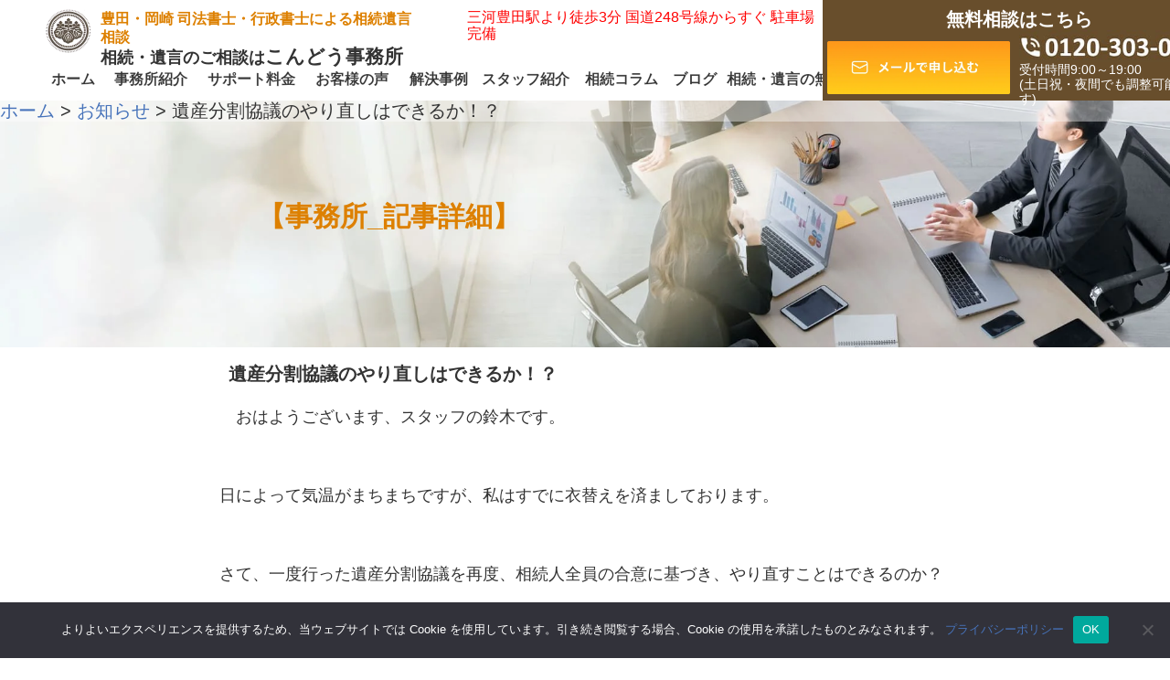

--- FILE ---
content_type: text/html; charset=UTF-8
request_url: https://souzoku-kondo-legal.jp/category/1523
body_size: 11969
content:
<!DOCTYPE html>
<html dir="ltr" lang="ja" prefix="og: https://ogp.me/ns#">
<head>


  <meta name="format-detection" content="telephone=no">
<!--  <script src="https://ajax.googleapis.com/ajax/libs/jquery/3.7.1/jquery.min.js"></script> -->

 <!--  <script src="https://ajax.googleapis.com/ajax/libs/jquery/3.4.1/jquery.min.js"></script>  -->

  <meta name="viewport" content="width=device-width, initial-scale=1">
  <meta charset="UTF-8">

  <link rel="icon" type="image/png" href="https://souzoku-kondo-legal.jp/wp-content/uploads/home/android-touch-icon.png" sizes="192x192">
  <link rel="apple-touch-icon" sizes="180x180" href="https://souzoku-kondo-legal.jp/wp-content/uploads/home/apple-touch-icon-180x180.png">
  <!-- <link rel="icon" type="image/x-icon" href="https://souzoku-kondo-legal.jp/favicon.ico"> -->
  <link rel="stylesheet" href="https://souzoku-kondo-legal.jp/wp-content/themes/souzoku_weblossom/css/normalize.css">
  <link rel="stylesheet" href="https://souzoku-kondo-legal.jp/wp-content/themes/souzoku_weblossom/css/mains.css">
 <!-- <link rel="stylesheet" href="https://souzoku-kondo-legal.jp/wp-content/themes/souzoku_weblossom/style.css"> -->
  <link rel="pingback" href="https://souzoku-kondo-legal.jp/xmlrpc.php">
  
  	<style>img:is([sizes="auto" i], [sizes^="auto," i]) { contain-intrinsic-size: 3000px 1500px }</style>
	
		<!-- All in One SEO 4.8.9 - aioseo.com -->
		<title>遺産分割協議のやり直しはできるか！？ - 豊田岡崎司法書士による相続遺言相談</title>
	<meta name="description" content="おはようございます、スタッフの鈴木です。 日によって気温がまちまちですが、私はすでに衣替えを済" />
	<meta name="robots" content="max-image-preview:large" />
	<meta name="author" content="kondo.legal"/>
	<link rel="canonical" href="https://souzoku-kondo-legal.jp/category/1523" />
	<meta name="generator" content="All in One SEO (AIOSEO) 4.8.9" />
		<meta property="og:locale" content="ja_JP" />
		<meta property="og:site_name" content="豊田岡崎司法書士による相続遺言相談 - 豊田岡崎で地域密着の相続・遺言・法務サービスを提供します。" />
		<meta property="og:type" content="article" />
		<meta property="og:title" content="遺産分割協議のやり直しはできるか！？ - 豊田岡崎司法書士による相続遺言相談" />
		<meta property="og:description" content="おはようございます、スタッフの鈴木です。 日によって気温がまちまちですが、私はすでに衣替えを済" />
		<meta property="og:url" content="https://souzoku-kondo-legal.jp/category/1523" />
		<meta property="og:image" content="https://souzoku-kondo-legal.jp/wp-content/uploads/kondoogp.jpg" />
		<meta property="og:image:secure_url" content="https://souzoku-kondo-legal.jp/wp-content/uploads/kondoogp.jpg" />
		<meta property="og:image:width" content="1000" />
		<meta property="og:image:height" content="471" />
		<meta property="article:published_time" content="2016-05-26T02:04:01+00:00" />
		<meta property="article:modified_time" content="2016-05-26T02:04:01+00:00" />
		<meta name="twitter:card" content="summary_large_image" />
		<meta name="twitter:title" content="遺産分割協議のやり直しはできるか！？ - 豊田岡崎司法書士による相続遺言相談" />
		<meta name="twitter:description" content="おはようございます、スタッフの鈴木です。 日によって気温がまちまちですが、私はすでに衣替えを済" />
		<meta name="twitter:image" content="https://souzoku-kondo-legal.jp/wp-content/uploads/kondoogp.jpg" />
		<script type="application/ld+json" class="aioseo-schema">
			{"@context":"https:\/\/schema.org","@graph":[{"@type":"BlogPosting","@id":"https:\/\/souzoku-kondo-legal.jp\/category\/1523#blogposting","name":"\u907a\u7523\u5206\u5272\u5354\u8b70\u306e\u3084\u308a\u76f4\u3057\u306f\u3067\u304d\u308b\u304b\uff01\uff1f - \u8c4a\u7530\u5ca1\u5d0e\u53f8\u6cd5\u66f8\u58eb\u306b\u3088\u308b\u76f8\u7d9a\u907a\u8a00\u76f8\u8ac7","headline":"\u907a\u7523\u5206\u5272\u5354\u8b70\u306e\u3084\u308a\u76f4\u3057\u306f\u3067\u304d\u308b\u304b\uff01\uff1f","author":{"@id":"https:\/\/souzoku-kondo-legal.jp\/category\/author\/kondo-legal#author"},"publisher":{"@id":"https:\/\/souzoku-kondo-legal.jp\/#organization"},"datePublished":"2016-05-26T02:04:01+00:00","dateModified":"2016-05-26T02:04:01+00:00","inLanguage":"ja","mainEntityOfPage":{"@id":"https:\/\/souzoku-kondo-legal.jp\/category\/1523#webpage"},"isPartOf":{"@id":"https:\/\/souzoku-kondo-legal.jp\/category\/1523#webpage"},"articleSection":"\u304a\u77e5\u3089\u305b"},{"@type":"BreadcrumbList","@id":"https:\/\/souzoku-kondo-legal.jp\/category\/1523#breadcrumblist","itemListElement":[{"@type":"ListItem","@id":"https:\/\/souzoku-kondo-legal.jp#listItem","position":1,"name":"\u30db\u30fc\u30e0","item":"https:\/\/souzoku-kondo-legal.jp","nextItem":{"@type":"ListItem","@id":"https:\/\/souzoku-kondo-legal.jp\/category\/category\/infonews#listItem","name":"\u304a\u77e5\u3089\u305b"}},{"@type":"ListItem","@id":"https:\/\/souzoku-kondo-legal.jp\/category\/category\/infonews#listItem","position":2,"name":"\u304a\u77e5\u3089\u305b","item":"https:\/\/souzoku-kondo-legal.jp\/category\/category\/infonews","nextItem":{"@type":"ListItem","@id":"https:\/\/souzoku-kondo-legal.jp\/category\/1523#listItem","name":"\u907a\u7523\u5206\u5272\u5354\u8b70\u306e\u3084\u308a\u76f4\u3057\u306f\u3067\u304d\u308b\u304b\uff01\uff1f"},"previousItem":{"@type":"ListItem","@id":"https:\/\/souzoku-kondo-legal.jp#listItem","name":"\u30db\u30fc\u30e0"}},{"@type":"ListItem","@id":"https:\/\/souzoku-kondo-legal.jp\/category\/1523#listItem","position":3,"name":"\u907a\u7523\u5206\u5272\u5354\u8b70\u306e\u3084\u308a\u76f4\u3057\u306f\u3067\u304d\u308b\u304b\uff01\uff1f","previousItem":{"@type":"ListItem","@id":"https:\/\/souzoku-kondo-legal.jp\/category\/category\/infonews#listItem","name":"\u304a\u77e5\u3089\u305b"}}]},{"@type":"Organization","@id":"https:\/\/souzoku-kondo-legal.jp\/#organization","name":"\u8c4a\u7530\u5ca1\u5d0e\u53f8\u6cd5\u66f8\u58eb\u306b\u3088\u308b\u76f8\u7d9a\u907a\u8a00\u76f8\u8ac7","description":"\u8c4a\u7530\u5ca1\u5d0e\u3067\u5730\u57df\u5bc6\u7740\u306e\u76f8\u7d9a\u30fb\u907a\u8a00\u30fb\u6cd5\u52d9\u30b5\u30fc\u30d3\u30b9\u3092\u63d0\u4f9b\u3057\u307e\u3059\u3002","url":"https:\/\/souzoku-kondo-legal.jp\/"},{"@type":"Person","@id":"https:\/\/souzoku-kondo-legal.jp\/category\/author\/kondo-legal#author","url":"https:\/\/souzoku-kondo-legal.jp\/category\/author\/kondo-legal","name":"kondo.legal","image":{"@type":"ImageObject","@id":"https:\/\/souzoku-kondo-legal.jp\/category\/1523#authorImage","url":"https:\/\/secure.gravatar.com\/avatar\/4f88d8bf0acb5e2c901f2f31ebdc6ef3?s=96&d=mm&r=g","width":96,"height":96,"caption":"kondo.legal"}},{"@type":"WebPage","@id":"https:\/\/souzoku-kondo-legal.jp\/category\/1523#webpage","url":"https:\/\/souzoku-kondo-legal.jp\/category\/1523","name":"\u907a\u7523\u5206\u5272\u5354\u8b70\u306e\u3084\u308a\u76f4\u3057\u306f\u3067\u304d\u308b\u304b\uff01\uff1f - \u8c4a\u7530\u5ca1\u5d0e\u53f8\u6cd5\u66f8\u58eb\u306b\u3088\u308b\u76f8\u7d9a\u907a\u8a00\u76f8\u8ac7","description":"\u304a\u306f\u3088\u3046\u3054\u3056\u3044\u307e\u3059\u3001\u30b9\u30bf\u30c3\u30d5\u306e\u9234\u6728\u3067\u3059\u3002 \u65e5\u306b\u3088\u3063\u3066\u6c17\u6e29\u304c\u307e\u3061\u307e\u3061\u3067\u3059\u304c\u3001\u79c1\u306f\u3059\u3067\u306b\u8863\u66ff\u3048\u3092\u6e08","inLanguage":"ja","isPartOf":{"@id":"https:\/\/souzoku-kondo-legal.jp\/#website"},"breadcrumb":{"@id":"https:\/\/souzoku-kondo-legal.jp\/category\/1523#breadcrumblist"},"author":{"@id":"https:\/\/souzoku-kondo-legal.jp\/category\/author\/kondo-legal#author"},"creator":{"@id":"https:\/\/souzoku-kondo-legal.jp\/category\/author\/kondo-legal#author"},"datePublished":"2016-05-26T02:04:01+00:00","dateModified":"2016-05-26T02:04:01+00:00"},{"@type":"WebSite","@id":"https:\/\/souzoku-kondo-legal.jp\/#website","url":"https:\/\/souzoku-kondo-legal.jp\/","name":"\u8c4a\u7530\u5ca1\u5d0e\u53f8\u6cd5\u66f8\u58eb\u306b\u3088\u308b\u76f8\u7d9a\u907a\u8a00\u76f8\u8ac7","description":"\u8c4a\u7530\u5ca1\u5d0e\u3067\u5730\u57df\u5bc6\u7740\u306e\u76f8\u7d9a\u30fb\u907a\u8a00\u30fb\u6cd5\u52d9\u30b5\u30fc\u30d3\u30b9\u3092\u63d0\u4f9b\u3057\u307e\u3059\u3002","inLanguage":"ja","publisher":{"@id":"https:\/\/souzoku-kondo-legal.jp\/#organization"}}]}
		</script>
		<!-- All in One SEO -->

<script type="text/javascript">
/* <![CDATA[ */
window._wpemojiSettings = {"baseUrl":"https:\/\/s.w.org\/images\/core\/emoji\/15.0.3\/72x72\/","ext":".png","svgUrl":"https:\/\/s.w.org\/images\/core\/emoji\/15.0.3\/svg\/","svgExt":".svg","source":{"concatemoji":"https:\/\/souzoku-kondo-legal.jp\/wp-includes\/js\/wp-emoji-release.min.js?ver=6.7.4"}};
/*! This file is auto-generated */
!function(i,n){var o,s,e;function c(e){try{var t={supportTests:e,timestamp:(new Date).valueOf()};sessionStorage.setItem(o,JSON.stringify(t))}catch(e){}}function p(e,t,n){e.clearRect(0,0,e.canvas.width,e.canvas.height),e.fillText(t,0,0);var t=new Uint32Array(e.getImageData(0,0,e.canvas.width,e.canvas.height).data),r=(e.clearRect(0,0,e.canvas.width,e.canvas.height),e.fillText(n,0,0),new Uint32Array(e.getImageData(0,0,e.canvas.width,e.canvas.height).data));return t.every(function(e,t){return e===r[t]})}function u(e,t,n){switch(t){case"flag":return n(e,"\ud83c\udff3\ufe0f\u200d\u26a7\ufe0f","\ud83c\udff3\ufe0f\u200b\u26a7\ufe0f")?!1:!n(e,"\ud83c\uddfa\ud83c\uddf3","\ud83c\uddfa\u200b\ud83c\uddf3")&&!n(e,"\ud83c\udff4\udb40\udc67\udb40\udc62\udb40\udc65\udb40\udc6e\udb40\udc67\udb40\udc7f","\ud83c\udff4\u200b\udb40\udc67\u200b\udb40\udc62\u200b\udb40\udc65\u200b\udb40\udc6e\u200b\udb40\udc67\u200b\udb40\udc7f");case"emoji":return!n(e,"\ud83d\udc26\u200d\u2b1b","\ud83d\udc26\u200b\u2b1b")}return!1}function f(e,t,n){var r="undefined"!=typeof WorkerGlobalScope&&self instanceof WorkerGlobalScope?new OffscreenCanvas(300,150):i.createElement("canvas"),a=r.getContext("2d",{willReadFrequently:!0}),o=(a.textBaseline="top",a.font="600 32px Arial",{});return e.forEach(function(e){o[e]=t(a,e,n)}),o}function t(e){var t=i.createElement("script");t.src=e,t.defer=!0,i.head.appendChild(t)}"undefined"!=typeof Promise&&(o="wpEmojiSettingsSupports",s=["flag","emoji"],n.supports={everything:!0,everythingExceptFlag:!0},e=new Promise(function(e){i.addEventListener("DOMContentLoaded",e,{once:!0})}),new Promise(function(t){var n=function(){try{var e=JSON.parse(sessionStorage.getItem(o));if("object"==typeof e&&"number"==typeof e.timestamp&&(new Date).valueOf()<e.timestamp+604800&&"object"==typeof e.supportTests)return e.supportTests}catch(e){}return null}();if(!n){if("undefined"!=typeof Worker&&"undefined"!=typeof OffscreenCanvas&&"undefined"!=typeof URL&&URL.createObjectURL&&"undefined"!=typeof Blob)try{var e="postMessage("+f.toString()+"("+[JSON.stringify(s),u.toString(),p.toString()].join(",")+"));",r=new Blob([e],{type:"text/javascript"}),a=new Worker(URL.createObjectURL(r),{name:"wpTestEmojiSupports"});return void(a.onmessage=function(e){c(n=e.data),a.terminate(),t(n)})}catch(e){}c(n=f(s,u,p))}t(n)}).then(function(e){for(var t in e)n.supports[t]=e[t],n.supports.everything=n.supports.everything&&n.supports[t],"flag"!==t&&(n.supports.everythingExceptFlag=n.supports.everythingExceptFlag&&n.supports[t]);n.supports.everythingExceptFlag=n.supports.everythingExceptFlag&&!n.supports.flag,n.DOMReady=!1,n.readyCallback=function(){n.DOMReady=!0}}).then(function(){return e}).then(function(){var e;n.supports.everything||(n.readyCallback(),(e=n.source||{}).concatemoji?t(e.concatemoji):e.wpemoji&&e.twemoji&&(t(e.twemoji),t(e.wpemoji)))}))}((window,document),window._wpemojiSettings);
/* ]]> */
</script>
<style id='wp-emoji-styles-inline-css' type='text/css'>

	img.wp-smiley, img.emoji {
		display: inline !important;
		border: none !important;
		box-shadow: none !important;
		height: 1em !important;
		width: 1em !important;
		margin: 0 0.07em !important;
		vertical-align: -0.1em !important;
		background: none !important;
		padding: 0 !important;
	}
</style>
<link rel='stylesheet' id='wp-block-library-css' href='https://souzoku-kondo-legal.jp/wp-includes/css/dist/block-library/style.min.css?ver=6.7.4' type='text/css' media='all' />
<style id='classic-theme-styles-inline-css' type='text/css'>
/*! This file is auto-generated */
.wp-block-button__link{color:#fff;background-color:#32373c;border-radius:9999px;box-shadow:none;text-decoration:none;padding:calc(.667em + 2px) calc(1.333em + 2px);font-size:1.125em}.wp-block-file__button{background:#32373c;color:#fff;text-decoration:none}
</style>
<style id='global-styles-inline-css' type='text/css'>
:root{--wp--preset--aspect-ratio--square: 1;--wp--preset--aspect-ratio--4-3: 4/3;--wp--preset--aspect-ratio--3-4: 3/4;--wp--preset--aspect-ratio--3-2: 3/2;--wp--preset--aspect-ratio--2-3: 2/3;--wp--preset--aspect-ratio--16-9: 16/9;--wp--preset--aspect-ratio--9-16: 9/16;--wp--preset--color--black: #000000;--wp--preset--color--cyan-bluish-gray: #abb8c3;--wp--preset--color--white: #ffffff;--wp--preset--color--pale-pink: #f78da7;--wp--preset--color--vivid-red: #cf2e2e;--wp--preset--color--luminous-vivid-orange: #ff6900;--wp--preset--color--luminous-vivid-amber: #fcb900;--wp--preset--color--light-green-cyan: #7bdcb5;--wp--preset--color--vivid-green-cyan: #00d084;--wp--preset--color--pale-cyan-blue: #8ed1fc;--wp--preset--color--vivid-cyan-blue: #0693e3;--wp--preset--color--vivid-purple: #9b51e0;--wp--preset--gradient--vivid-cyan-blue-to-vivid-purple: linear-gradient(135deg,rgba(6,147,227,1) 0%,rgb(155,81,224) 100%);--wp--preset--gradient--light-green-cyan-to-vivid-green-cyan: linear-gradient(135deg,rgb(122,220,180) 0%,rgb(0,208,130) 100%);--wp--preset--gradient--luminous-vivid-amber-to-luminous-vivid-orange: linear-gradient(135deg,rgba(252,185,0,1) 0%,rgba(255,105,0,1) 100%);--wp--preset--gradient--luminous-vivid-orange-to-vivid-red: linear-gradient(135deg,rgba(255,105,0,1) 0%,rgb(207,46,46) 100%);--wp--preset--gradient--very-light-gray-to-cyan-bluish-gray: linear-gradient(135deg,rgb(238,238,238) 0%,rgb(169,184,195) 100%);--wp--preset--gradient--cool-to-warm-spectrum: linear-gradient(135deg,rgb(74,234,220) 0%,rgb(151,120,209) 20%,rgb(207,42,186) 40%,rgb(238,44,130) 60%,rgb(251,105,98) 80%,rgb(254,248,76) 100%);--wp--preset--gradient--blush-light-purple: linear-gradient(135deg,rgb(255,206,236) 0%,rgb(152,150,240) 100%);--wp--preset--gradient--blush-bordeaux: linear-gradient(135deg,rgb(254,205,165) 0%,rgb(254,45,45) 50%,rgb(107,0,62) 100%);--wp--preset--gradient--luminous-dusk: linear-gradient(135deg,rgb(255,203,112) 0%,rgb(199,81,192) 50%,rgb(65,88,208) 100%);--wp--preset--gradient--pale-ocean: linear-gradient(135deg,rgb(255,245,203) 0%,rgb(182,227,212) 50%,rgb(51,167,181) 100%);--wp--preset--gradient--electric-grass: linear-gradient(135deg,rgb(202,248,128) 0%,rgb(113,206,126) 100%);--wp--preset--gradient--midnight: linear-gradient(135deg,rgb(2,3,129) 0%,rgb(40,116,252) 100%);--wp--preset--font-size--small: 13px;--wp--preset--font-size--medium: 20px;--wp--preset--font-size--large: 36px;--wp--preset--font-size--x-large: 42px;--wp--preset--spacing--20: 0.44rem;--wp--preset--spacing--30: 0.67rem;--wp--preset--spacing--40: 1rem;--wp--preset--spacing--50: 1.5rem;--wp--preset--spacing--60: 2.25rem;--wp--preset--spacing--70: 3.38rem;--wp--preset--spacing--80: 5.06rem;--wp--preset--shadow--natural: 6px 6px 9px rgba(0, 0, 0, 0.2);--wp--preset--shadow--deep: 12px 12px 50px rgba(0, 0, 0, 0.4);--wp--preset--shadow--sharp: 6px 6px 0px rgba(0, 0, 0, 0.2);--wp--preset--shadow--outlined: 6px 6px 0px -3px rgba(255, 255, 255, 1), 6px 6px rgba(0, 0, 0, 1);--wp--preset--shadow--crisp: 6px 6px 0px rgba(0, 0, 0, 1);}:where(.is-layout-flex){gap: 0.5em;}:where(.is-layout-grid){gap: 0.5em;}body .is-layout-flex{display: flex;}.is-layout-flex{flex-wrap: wrap;align-items: center;}.is-layout-flex > :is(*, div){margin: 0;}body .is-layout-grid{display: grid;}.is-layout-grid > :is(*, div){margin: 0;}:where(.wp-block-columns.is-layout-flex){gap: 2em;}:where(.wp-block-columns.is-layout-grid){gap: 2em;}:where(.wp-block-post-template.is-layout-flex){gap: 1.25em;}:where(.wp-block-post-template.is-layout-grid){gap: 1.25em;}.has-black-color{color: var(--wp--preset--color--black) !important;}.has-cyan-bluish-gray-color{color: var(--wp--preset--color--cyan-bluish-gray) !important;}.has-white-color{color: var(--wp--preset--color--white) !important;}.has-pale-pink-color{color: var(--wp--preset--color--pale-pink) !important;}.has-vivid-red-color{color: var(--wp--preset--color--vivid-red) !important;}.has-luminous-vivid-orange-color{color: var(--wp--preset--color--luminous-vivid-orange) !important;}.has-luminous-vivid-amber-color{color: var(--wp--preset--color--luminous-vivid-amber) !important;}.has-light-green-cyan-color{color: var(--wp--preset--color--light-green-cyan) !important;}.has-vivid-green-cyan-color{color: var(--wp--preset--color--vivid-green-cyan) !important;}.has-pale-cyan-blue-color{color: var(--wp--preset--color--pale-cyan-blue) !important;}.has-vivid-cyan-blue-color{color: var(--wp--preset--color--vivid-cyan-blue) !important;}.has-vivid-purple-color{color: var(--wp--preset--color--vivid-purple) !important;}.has-black-background-color{background-color: var(--wp--preset--color--black) !important;}.has-cyan-bluish-gray-background-color{background-color: var(--wp--preset--color--cyan-bluish-gray) !important;}.has-white-background-color{background-color: var(--wp--preset--color--white) !important;}.has-pale-pink-background-color{background-color: var(--wp--preset--color--pale-pink) !important;}.has-vivid-red-background-color{background-color: var(--wp--preset--color--vivid-red) !important;}.has-luminous-vivid-orange-background-color{background-color: var(--wp--preset--color--luminous-vivid-orange) !important;}.has-luminous-vivid-amber-background-color{background-color: var(--wp--preset--color--luminous-vivid-amber) !important;}.has-light-green-cyan-background-color{background-color: var(--wp--preset--color--light-green-cyan) !important;}.has-vivid-green-cyan-background-color{background-color: var(--wp--preset--color--vivid-green-cyan) !important;}.has-pale-cyan-blue-background-color{background-color: var(--wp--preset--color--pale-cyan-blue) !important;}.has-vivid-cyan-blue-background-color{background-color: var(--wp--preset--color--vivid-cyan-blue) !important;}.has-vivid-purple-background-color{background-color: var(--wp--preset--color--vivid-purple) !important;}.has-black-border-color{border-color: var(--wp--preset--color--black) !important;}.has-cyan-bluish-gray-border-color{border-color: var(--wp--preset--color--cyan-bluish-gray) !important;}.has-white-border-color{border-color: var(--wp--preset--color--white) !important;}.has-pale-pink-border-color{border-color: var(--wp--preset--color--pale-pink) !important;}.has-vivid-red-border-color{border-color: var(--wp--preset--color--vivid-red) !important;}.has-luminous-vivid-orange-border-color{border-color: var(--wp--preset--color--luminous-vivid-orange) !important;}.has-luminous-vivid-amber-border-color{border-color: var(--wp--preset--color--luminous-vivid-amber) !important;}.has-light-green-cyan-border-color{border-color: var(--wp--preset--color--light-green-cyan) !important;}.has-vivid-green-cyan-border-color{border-color: var(--wp--preset--color--vivid-green-cyan) !important;}.has-pale-cyan-blue-border-color{border-color: var(--wp--preset--color--pale-cyan-blue) !important;}.has-vivid-cyan-blue-border-color{border-color: var(--wp--preset--color--vivid-cyan-blue) !important;}.has-vivid-purple-border-color{border-color: var(--wp--preset--color--vivid-purple) !important;}.has-vivid-cyan-blue-to-vivid-purple-gradient-background{background: var(--wp--preset--gradient--vivid-cyan-blue-to-vivid-purple) !important;}.has-light-green-cyan-to-vivid-green-cyan-gradient-background{background: var(--wp--preset--gradient--light-green-cyan-to-vivid-green-cyan) !important;}.has-luminous-vivid-amber-to-luminous-vivid-orange-gradient-background{background: var(--wp--preset--gradient--luminous-vivid-amber-to-luminous-vivid-orange) !important;}.has-luminous-vivid-orange-to-vivid-red-gradient-background{background: var(--wp--preset--gradient--luminous-vivid-orange-to-vivid-red) !important;}.has-very-light-gray-to-cyan-bluish-gray-gradient-background{background: var(--wp--preset--gradient--very-light-gray-to-cyan-bluish-gray) !important;}.has-cool-to-warm-spectrum-gradient-background{background: var(--wp--preset--gradient--cool-to-warm-spectrum) !important;}.has-blush-light-purple-gradient-background{background: var(--wp--preset--gradient--blush-light-purple) !important;}.has-blush-bordeaux-gradient-background{background: var(--wp--preset--gradient--blush-bordeaux) !important;}.has-luminous-dusk-gradient-background{background: var(--wp--preset--gradient--luminous-dusk) !important;}.has-pale-ocean-gradient-background{background: var(--wp--preset--gradient--pale-ocean) !important;}.has-electric-grass-gradient-background{background: var(--wp--preset--gradient--electric-grass) !important;}.has-midnight-gradient-background{background: var(--wp--preset--gradient--midnight) !important;}.has-small-font-size{font-size: var(--wp--preset--font-size--small) !important;}.has-medium-font-size{font-size: var(--wp--preset--font-size--medium) !important;}.has-large-font-size{font-size: var(--wp--preset--font-size--large) !important;}.has-x-large-font-size{font-size: var(--wp--preset--font-size--x-large) !important;}
:where(.wp-block-post-template.is-layout-flex){gap: 1.25em;}:where(.wp-block-post-template.is-layout-grid){gap: 1.25em;}
:where(.wp-block-columns.is-layout-flex){gap: 2em;}:where(.wp-block-columns.is-layout-grid){gap: 2em;}
:root :where(.wp-block-pullquote){font-size: 1.5em;line-height: 1.6;}
</style>
<link rel='stylesheet' id='contact-form-7-css' href='https://souzoku-kondo-legal.jp/wp-content/plugins/contact-form-7/includes/css/styles.css?ver=6.1.3' type='text/css' media='all' />
<link rel='stylesheet' id='cookie-notice-front-css' href='https://souzoku-kondo-legal.jp/wp-content/plugins/cookie-notice/css/front.min.css?ver=2.5.8' type='text/css' media='all' />
<link rel='stylesheet' id='tablepress-default-css' href='https://souzoku-kondo-legal.jp/wp-content/tablepress-combined.min.css?ver=19' type='text/css' media='all' />
<script type="text/javascript" id="cookie-notice-front-js-before">
/* <![CDATA[ */
var cnArgs = {"ajaxUrl":"https:\/\/souzoku-kondo-legal.jp\/wp-admin\/admin-ajax.php","nonce":"555d3fb56f","hideEffect":"fade","position":"bottom","onScroll":true,"onScrollOffset":5,"onClick":true,"cookieName":"cookie_notice_accepted","cookieTime":2592000,"cookieTimeRejected":2592000,"globalCookie":false,"redirection":true,"cache":true,"revokeCookies":false,"revokeCookiesOpt":"automatic"};
/* ]]> */
</script>
<script type="text/javascript" src="https://souzoku-kondo-legal.jp/wp-content/plugins/cookie-notice/js/front.min.js?ver=2.5.8" id="cookie-notice-front-js"></script>
<script type="text/javascript" src="https://souzoku-kondo-legal.jp/wp-content/plugins/stop-user-enumeration/frontend/js/frontend.js?ver=1.7.5" id="stop-user-enumeration-js" defer="defer" data-wp-strategy="defer"></script>
<script type="text/javascript" src="https://souzoku-kondo-legal.jp/wp-includes/js/jquery/jquery.min.js?ver=3.7.1" id="jquery-core-js"></script>
<script type="text/javascript" src="https://souzoku-kondo-legal.jp/wp-includes/js/jquery/jquery-migrate.min.js?ver=3.4.1" id="jquery-migrate-js"></script>
<link rel="https://api.w.org/" href="https://souzoku-kondo-legal.jp/wp-json/" /><link rel="alternate" title="JSON" type="application/json" href="https://souzoku-kondo-legal.jp/wp-json/wp/v2/posts/1523" /><link rel="EditURI" type="application/rsd+xml" title="RSD" href="https://souzoku-kondo-legal.jp/xmlrpc.php?rsd" />
<meta name="generator" content="WordPress 6.7.4" />
<link rel='shortlink' href='https://souzoku-kondo-legal.jp/?p=1523' />
<link rel="alternate" title="oEmbed (JSON)" type="application/json+oembed" href="https://souzoku-kondo-legal.jp/wp-json/oembed/1.0/embed?url=https%3A%2F%2Fsouzoku-kondo-legal.jp%2Fcategory%2F1523" />
<link rel="alternate" title="oEmbed (XML)" type="text/xml+oembed" href="https://souzoku-kondo-legal.jp/wp-json/oembed/1.0/embed?url=https%3A%2F%2Fsouzoku-kondo-legal.jp%2Fcategory%2F1523&#038;format=xml" />
</head>
<body class="post-template-default single single-post postid-1523 single-format-standard cookies-not-set">
<!-- Google Tag Manager (noscript) -->
<noscript><iframe src="https://www.googletagmanager.com/ns.html?id=GTM-KSNZW9CV"
height="0" width="0" style="display:none;visibility:hidden"></iframe></noscript>
<!-- End Google Tag Manager (noscript) -->
  <script src="https://souzoku-kondo-legal.jp/wp-content/themes/souzoku_weblossom/list.js" type="text/javaScript" charset="utf-8"></script>
  <div class="header_space"></div>

  
  <header>
  
  <div class="header_all">
  <div class="header_all_l">
     <div class="header_all_l_up">
        <a class="logo_area" href="https://souzoku-kondo-legal.jp/">
          <img  class="main_logo" src="https://souzoku-kondo-legal.jp/wp-content/uploads/home/kondologo100.png" alt="こんどう事務所">
        </a>
        <a class="logo_area_moji" href="https://souzoku-kondo-legal.jp/">
        <span class="headmoji-orenji none4s">豊田・岡崎 司法書士・行政書士による相続遺言相談</span>
        <br>相続・遺言のご相談は<span class="sp-br"><br></span><span class="headermoji2">こんどう事務所</span>
        
        </a>
        <div class="header_all_l_up2 none4s">
        三河豊田駅より徒歩3分 <span class="f4s_4t_visible"><br></span>国道248号線からすぐ 駐車場完備
        </div>
     </div>
     <div class="navbar ">
      <nav class="f_pc_only">
        <ul class="navbar1">
          <li class="list_float5 navaddcolor1">
            <a class="navibtn shadow-black irogae0" href="https://souzoku-kondo-legal.jp/">
              ホーム
            </a>
          </li>
          <li class="list_float navaddcolor2">
            <a class="navibtn shadow-black irogae1" href="https://souzoku-kondo-legal.jp/page-284/">
            事務所紹介
            </a>
          </li>
          
         
          <li class="list_float navaddcolor3">
            <a class="navibtn shadow-black irogae3" href="https://souzoku-kondo-legal.jp/price/">
            サポート料金
            </a>
          </li>
          
          
          <li class="list_float navaddcolor4">
            <a class="navibtn shadow-black irogae4" href="https://souzoku-kondo-legal.jp/page-2396/">
            お客様の声
            </a>
          </li>
          <li class="list_float6 navaddcolor4">
            <a class="navibtn shadow-black irogae5" href="https://souzoku-kondo-legal.jp/page-618/">
            解決事例
            </a>
          </li>
          <li class="list_float navaddcolor5">
            <a class="navibtn shadow-black irogae6" href="https://souzoku-kondo-legal.jp/page-284/page-288/">
            スタッフ紹介
            </a>
          </li>
          <li class="list_float8 navaddcolor6">
            <a class="navibtn shadow-black  irogae7" href="https://souzoku-kondo-legal.jp/column/">
            相続コラム
            </a>
          </li>
          <li class="list_float5 navaddcolor6">
            <a class="navibtn shadow-black irogae9" href="/category/category/blog">
            ブログ
            </a>
          </li>
          <li class="list_float navaddcolor6">
            <a class="navibtn shadow-black  irogae8" href="https://souzoku-kondo-legal.jp/soudan/">
            相続・遺言の無料相談
            </a>
          </li>
          
          
        </ul>
      </nav>
    </div> 
  </div>
  <div class="header_all_r">
    <div class="header_all_r_up f_pc_only">
      無料相談はこちら
    </div>
    <div class="header_all_r_low">
    <a class="header_all_r_low_mail" href="https://souzoku-kondo-legal.jp/solution/contact/">
          <img  class="header_all_r_low_mail_pic none4s" src="https://souzoku-kondo-legal.jp/wp-content/uploads/home/02_mail.botton.png" alt="メールで問い合せ">
          <img  class="header_all_r_low_mail_pic sp_only" src="https://souzoku-kondo-legal.jp/wp-content/uploads/home/mailsodan.jpg" alt="メールで問い合せ">
    </a>
    <a class="header_all_r_low_tel  " href="tel:0120-303-067">
    <img  class="header_all_r_low_tel_pic" src="https://souzoku-kondo-legal.jp/wp-content/uploads/home/telnum.jpg" alt="電話で問い合せ">
          <div class="header_all_r_low_tel_time f_pc_only">
            受付時間9:00～19:00
            <br>(土日祝・夜間でも調整可能です)
          </div>
    </a>
    </div>



  </div>
    <div class="f4s_4t_visible">
    <div class="humberger-back"></div>
    <div class="list_4s">
      <div type="button4l" class="btn4l js-btn">
        <span class="btn-line"></span>
      </div>
      <nav class="nav_4s">
        <ul class="menu">
          <a class="navibtn4s " href="https://souzoku-kondo-legal.jp/">
            <li class="menu-list">ホーム</li>
          </a>
          <a class="navibtn4s" href="https://souzoku-kondo-legal.jp/page-284/">
           <li class="menu-list">事務所紹介</li>
          </a>
          <a class="navibtn4s" href="https://souzoku-kondo-legal.jp/price/">
           <li class="menu-list">サポート料金</li>
          </a>
          <a class="navibtn4s" href="https://souzoku-kondo-legal.jp/page-2396/">
           <li class="menu-list">お客様の声</li>
          </a>
          <a class="navibtn4s" href="https://souzoku-kondo-legal.jp/page-618/">
           <li class="menu-list">解決事例</li>
          </a>
          <a class="navibtn4s" href="https://souzoku-kondo-legal.jp/page-284/page-288/">
           <li class="menu-list">スタッフ紹介</li>
          </a>
          <a class="navibtn4s" href="https://souzoku-kondo-legal.jp/column/">
           <li class="menu-list">相続コラム</li>
          </a>
          <a class="navibtn4s" href="https://souzoku-kondo-legal.jp/soudan/">
           <li class="menu-list">遺言・相続の無料相談</li>
          </a>
          <a class="navibtn4s" href="https://souzoku-kondo-legal.jp/solution/contact/">
           <li class="menu-list">無料相談申し込み</li>
          </a>
          <a class="navibtn4s" href="/category/category/blog">
           <li class="menu-list">ブログ</li>
          </a>
         
        </ul>
      </nav>
    </div>
    </div>

    <!-- <div class="contacttel">
      <a class="list_float2 shadow-black sp_only" href="tel:0120-303-067">無料相談はこちら
          
          <div class="list_float2_low">
            <div class="list_float2_low shadow-black">&nbsp;0120-303-067
            </div>
          </div>
      </a>
    </div>  -->
  
    
    

  



  </div> 
  

  <div class="breadcrumb">

<!-- Breadcrumb NavXT 7.4.1 -->
<span property="itemListElement" typeof="ListItem"><a property="item" typeof="WebPage" title="豊田岡崎司法書士による相続遺言相談へ移動する" href="https://souzoku-kondo-legal.jp" class="home" ><span property="name">ホーム</span></a><meta property="position" content="1"></span> &gt; <span property="itemListElement" typeof="ListItem"><a property="item" typeof="WebPage" title="Go to the お知らせ カテゴリー archives." href="https://souzoku-kondo-legal.jp/category/category/infonews" class="taxonomy category" ><span property="name">お知らせ</span></a><meta property="position" content="2"></span> &gt; <span property="itemListElement" typeof="ListItem"><span property="name" class="post post-post current-item">遺産分割協議のやり直しはできるか！？</span><meta property="url" content="https://souzoku-kondo-legal.jp/category/1523"><meta property="position" content="3"></span>
  </div>
			
</header><div class="wp-block-cover__inner-container">

        <div class="price-h1 orangefont" style="font-weight:bold; margin:20px ;">【事務所_記事詳細】</div>
        <img  class="pagetoppic top-firstpic-back" src="/wp-content/uploads/muryosoudan/01_top.bg.jpg" alt="相続・遺言の無料相談">
</div>
<div class="blogitirantop-space"></div>
<div id="content">

    

  
  <article class="page-article">
        <div id="wrap">
        <!-- ここからAll -->
          <div id="all">
          <!-- ここからContents -->
           <div id="contents">

            <!-- ここからMain -->
            <div id="main">

              
        <h1 class="single-h2">遺産分割協議のやり直しはできるか！？</h1>
              
        
        <p>　おはようございます、スタッフの鈴木です。</p>
<p>&nbsp;</p>
<p>日によって気温がまちまちですが、私はすでに衣替えを済ましております。</p>
<p>&nbsp;</p>
<p>さて、一度行った遺産分割協議を再度、相続人全員の合意に基づき、やり直すことはできるのか？</p>
<p>遺産分割協議後に「こんなはずではなかった」や「協議の際に交わした他の相続人との約束が守らない」、「協議して決めたけど、生活が苦しくなったので、もう一度話し合いたい」など、理由は様々ですが、結論から申し上げれば、可能です。</p>
<p>&nbsp;</p>
<p>ただ、可能不可能の問題よりも、税法上の問題が非常に重要かと思われます。</p>
<p>一度、協議した内容を破棄して再度、協議しなおすことは、「贈与」にあたる可能性が高いですし、最初の協議時に受けられた税法上の特例（配偶者控除特例や小規模宅地特例など）も受けることができなくなります。</p>
<p>&nbsp;</p>
<p>さらに詳細な内容は、税理士さんの範疇ですが、これらの問題を考慮したうえで、再協議を行う必要があるのではないでしょうか？</p>
<p>&nbsp;</p>
<p>ですから、再協議をしなくて済むように、遺産分割協議はかなり慎重に行われる必要があると言えます。</p>
<p>&nbsp;</p>
<p>¤¤¤¤¤¤¤¤¤¤¤¤¤¤¤¤¤¤¤¤¤¤¤¤¤¤¤¤¤¤¤¤¤¤¤¤¤¤¤¤¤¤¤¤¤¤¤¤¤¤¤¤¤¤¤¤¤¤¤¤¤¤¤¤¤¤¤¤¤¤¤¤¤¤¤¤¤¤¤¤¤¤¤¤¤¤¤¤¤¤¤¤¤¤¤¤¤¤¤¤ 豊田市・岡崎市・西三河地域で、相続でお悩みの方、ぜひ一度、当事務所までご相談ください。</p>
<p>なお、当事務所では、初回相談は無料とさせていただきます。</p>
<p>&nbsp;</p>

        <h4>お知らせの最新記事</h4>
        
      <section class="subloop">
        <ul class="news-list">

                <div class="topnewspart">

          <li class="topnewslist">
            <span class="date">2026.01.09</span>
            <br>
            <a class="topnewslist" href="https://souzoku-kondo-legal.jp/category/5761">1/24(土)・1/25(日) 家族信託・相続・遺言の基本と対策セミナー＆無料相談会を開催します！</a>
            <br><a class="blog-right" href="https://souzoku-kondo-legal.jp/category/5761" >
                      	                <!-- <img class="blog-img0" loading="lazy" src="https://souzoku-kondo-legal.jp/wp-content/uploads/1216_こんどう事務所様B4表-650x915.jpg" alt="1/24(土)・1/25(日) 家族信託・相続・遺言の基本と対策セミナー＆無料相談会を開催します！" /> -->
                                   </a>
          </li>
         </div>

                <div class="topnewspart">

          <li class="topnewslist">
            <span class="date">2026.01.05</span>
            <br>
            <a class="topnewslist" href="https://souzoku-kondo-legal.jp/category/5759">2026年☆第29回☆「事務所ブログ」を更新しました！</a>
            <br><a class="blog-right" href="https://souzoku-kondo-legal.jp/category/5759" >
                      	                <!-- <img class="blog-img0" loading="lazy" src="/wp-content/uploads/home/09_service.man.png" alt="2026年☆第29回☆「事務所ブログ」を更新しました！" /> -->
                                   </a>
          </li>
         </div>

                <div class="topnewspart">

          <li class="topnewslist">
            <span class="date">2025.12.18</span>
            <br>
            <a class="topnewslist" href="https://souzoku-kondo-legal.jp/category/5733">年末年始休業のご案内</a>
            <br><a class="blog-right" href="https://souzoku-kondo-legal.jp/category/5733" >
                      	                <!-- <img class="blog-img0" loading="lazy" src="https://souzoku-kondo-legal.jp/wp-content/uploads/休業案内-650x920.jpg" alt="年末年始休業のご案内" /> -->
                                   </a>
          </li>
         </div>

        
        </ul>
        <div class="top-itiran">
            <a href="https://souzoku-kondo-legal.jp/category/category/infonews" class="">
            <img loading="lazy" class="top-itiranpic" src="https://souzoku-kondo-legal.jp/wp-content/uploads/home/13_button.jpg" alt="一覧を見る">
            </a>
        </div>
      </section>

    

        </div>
  </article>
  
</div>
<!-- ここからFooter -->
<div id="footer">
    <img  class="footpic" src="https://souzoku-kondo-legal.jp/wp-content/uploads/home/footerpic2.jpg" alt="相続相談">

    <div class="footer_all">
        <div class="footer_all_l">
                <div class="header_all_l_up">
                <a class="logo_area" href="https://souzoku-kondo-legal.jp/">
                <img  class="main_logo" src="https://souzoku-kondo-legal.jp/wp-content/uploads/home/kondologo100.png" alt="こんどう事務所">
                </a>
                <a class="logo_area_moji" href="https://souzoku-kondo-legal.jp/">
                <span class="headmoji-orenji none4s">豊田・岡崎 司法書士・行政書士による相続遺言相談</span>
                <br>相続・遺言のご相談は<span class="sp-br"><br></span><span class="headermoji2">こんどう事務所</span>
                
                </a>
                </div>
        </div>
        <div class="footer_r">
            〒473-0901&emsp;
            愛知県豊田市<span class="sp-br"><br></span>御幸本町１-１９２京屋ビル３Ｆ
            <br>tel:0565-41-6434
        </div>
    </div>

        <div class="footer_navi">
            
            <a class="footer_front2" href="https://souzoku-kondo-legal.jp/page-284/">
            事務所紹介
            </a>
            <a class="footer_front2" href="https://souzoku-kondo-legal.jp/price/">
            サポート料金
            </a>
            <a class="footer_front2" href="https://souzoku-kondo-legal.jp/page-618/">
            相続の解決事例
            </a>
            <a class="footer_front2" href="https://souzoku-kondo-legal.jp/page-284/page-288/">
            スタッフ紹介
            </a>
            <a class="footer_front2 addrightline" href="https://souzoku-kondo-legal.jp/column/">
            相続コラム
            </a>
            <a class="footer_front2" href="https://souzoku-kondo-legal.jp/solution/contact/">
            お問い合わせ
            </a>
            <a class="footer_front2 addrightline" href="https://souzoku-kondo-legal.jp/soudan/#nagare">
            相談から解決の流れ
            </a>
                 
        </div>
        
       
        
        
        
    
    
        <div id="copyright">
        &copy; 2023 こんどう事務所
        </div>
</div>



<script type="text/javascript" src="https://souzoku-kondo-legal.jp/wp-includes/js/dist/hooks.min.js?ver=4d63a3d491d11ffd8ac6" id="wp-hooks-js"></script>
<script type="text/javascript" src="https://souzoku-kondo-legal.jp/wp-includes/js/dist/i18n.min.js?ver=5e580eb46a90c2b997e6" id="wp-i18n-js"></script>
<script type="text/javascript" id="wp-i18n-js-after">
/* <![CDATA[ */
wp.i18n.setLocaleData( { 'text direction\u0004ltr': [ 'ltr' ] } );
/* ]]> */
</script>
<script type="text/javascript" src="https://souzoku-kondo-legal.jp/wp-content/plugins/contact-form-7/includes/swv/js/index.js?ver=6.1.3" id="swv-js"></script>
<script type="text/javascript" id="contact-form-7-js-translations">
/* <![CDATA[ */
( function( domain, translations ) {
	var localeData = translations.locale_data[ domain ] || translations.locale_data.messages;
	localeData[""].domain = domain;
	wp.i18n.setLocaleData( localeData, domain );
} )( "contact-form-7", {"translation-revision-date":"2025-10-29 09:23:50+0000","generator":"GlotPress\/4.0.3","domain":"messages","locale_data":{"messages":{"":{"domain":"messages","plural-forms":"nplurals=1; plural=0;","lang":"ja_JP"},"This contact form is placed in the wrong place.":["\u3053\u306e\u30b3\u30f3\u30bf\u30af\u30c8\u30d5\u30a9\u30fc\u30e0\u306f\u9593\u9055\u3063\u305f\u4f4d\u7f6e\u306b\u7f6e\u304b\u308c\u3066\u3044\u307e\u3059\u3002"],"Error:":["\u30a8\u30e9\u30fc:"]}},"comment":{"reference":"includes\/js\/index.js"}} );
/* ]]> */
</script>
<script type="text/javascript" id="contact-form-7-js-before">
/* <![CDATA[ */
var wpcf7 = {
    "api": {
        "root": "https:\/\/souzoku-kondo-legal.jp\/wp-json\/",
        "namespace": "contact-form-7\/v1"
    },
    "cached": 1
};
/* ]]> */
</script>
<script type="text/javascript" src="https://souzoku-kondo-legal.jp/wp-content/plugins/contact-form-7/includes/js/index.js?ver=6.1.3" id="contact-form-7-js"></script>
<script type="text/javascript" id="wpfront-scroll-top-js-extra">
/* <![CDATA[ */
var wpfront_scroll_top_data = {"data":{"css":"#wpfront-scroll-top-container{position:fixed;cursor:pointer;z-index:9999;border:none;outline:none;background-color:rgba(0,0,0,0);box-shadow:none;outline-style:none;text-decoration:none;opacity:0;display:none;align-items:center;justify-content:center;margin:0;padding:0}#wpfront-scroll-top-container.show{display:flex;opacity:1}#wpfront-scroll-top-container .sr-only{position:absolute;width:1px;height:1px;padding:0;margin:-1px;overflow:hidden;clip:rect(0,0,0,0);white-space:nowrap;border:0}#wpfront-scroll-top-container .text-holder{padding:3px 10px;-webkit-border-radius:3px;border-radius:3px;-webkit-box-shadow:4px 4px 5px 0px rgba(50,50,50,.5);-moz-box-shadow:4px 4px 5px 0px rgba(50,50,50,.5);box-shadow:4px 4px 5px 0px rgba(50,50,50,.5)}#wpfront-scroll-top-container{right:20px;bottom:50px;}#wpfront-scroll-top-container img{width:auto;height:auto;}#wpfront-scroll-top-container .text-holder{color:#ffffff;background-color:#000000;width:auto;height:auto;;}#wpfront-scroll-top-container .text-holder:hover{background-color:#000000;}#wpfront-scroll-top-container i{color:#000000;}","html":"<button id=\"wpfront-scroll-top-container\" aria-label=\"\" title=\"\" ><img src=\"https:\/\/souzoku-kondo-legal.jp\/wp-content\/plugins\/wpfront-scroll-top\/includes\/assets\/icons\/36.png\" alt=\"\" title=\"\"><\/button>","data":{"hide_iframe":false,"button_fade_duration":200,"auto_hide":false,"auto_hide_after":2,"scroll_offset":100,"button_opacity":0.8000000000000000444089209850062616169452667236328125,"button_action":"top","button_action_element_selector":"","button_action_container_selector":"html, body","button_action_element_offset":0,"scroll_duration":400}}};
/* ]]> */
</script>
<script type="text/javascript" src="https://souzoku-kondo-legal.jp/wp-content/plugins/wpfront-scroll-top/includes/assets/wpfront-scroll-top.min.js?ver=3.0.1.09211" id="wpfront-scroll-top-js" defer="defer" data-wp-strategy="defer"></script>

		<!-- Cookie Notice plugin v2.5.8 by Hu-manity.co https://hu-manity.co/ -->
		<div id="cookie-notice" role="dialog" class="cookie-notice-hidden cookie-revoke-hidden cn-position-bottom" aria-label="Cookie Notice" style="background-color: rgba(50,50,58,1);"><div class="cookie-notice-container" style="color: #fff"><span id="cn-notice-text" class="cn-text-container">よりよいエクスペリエンスを提供するため、当ウェブサイトでは Cookie を使用しています。引き続き閲覧する場合、Cookie の使用を承諾したものとみなされます。 <a href="https://souzoku-kondo-legal.jp/page-179" target="_blank" id="cn-more-info" class="cn-privacy-policy-link cn-link">プライバシーポリシー</a></span><span id="cn-notice-buttons" class="cn-buttons-container"><button id="cn-accept-cookie" data-cookie-set="accept" class="cn-set-cookie cn-button" aria-label="OK" style="background-color: #00a99d">OK</button></span><button id="cn-close-notice" data-cookie-set="accept" class="cn-close-icon" aria-label="いいえ"></button></div>
			
		</div>
		<!-- / Cookie Notice plugin --></body>
</html>

<!-- Dynamic page generated in 0.073 seconds. -->
<!-- Cached page generated by WP-Super-Cache on 2026-01-22 20:22:05 -->

<!-- Compression = gzip -->
<!-- super cache -->

--- FILE ---
content_type: text/css
request_url: https://souzoku-kondo-legal.jp/wp-content/themes/souzoku_weblossom/css/mains.css
body_size: 7884
content:
@media screen and (max-width:639px){span span[property="name"]{display:inline-block;padding:0;margin-top:-3px;vertical-align:middle;max-width:130px;white-space:nowrap;overflow:hidden;text-overflow:ellipsis}.humberger-back{position:absolute;top:0;right:0;background-color:#684E2C;width:80px;height:60px}.btn4l{position:fixed;top:10px;right:20px;background-color:#684E2C;width:40px;height:40px;display:flex;justify-content:center;align-items:center;z-index:10}.btn-line{width:80%;height:4px;background-color:white;position:relative;transition:0.2s}.btn-line::before,.btn-line::after{content:"";position:absolute;width:100%;height:100%;text-align:center;background-color:white;transition:0.2s}.btn-line::before{transform:translateY(-12px)}.btn-line::after{transform:translateY(12px)}.btn.open{transform:rotate(180deg)}.btn-line.open{background-color:transparent}.btn-line.open::before,.btn-line.open::after{content:"";background-color:#d0d0d0;transition:0.2s}.btn-line.open::before{transform:rotate(135deg)}.btn-line.open::after{transform:rotate(-135deg)}.menu{margin-top:70px;position:fixed;transform:translateX(130%);width:639px;height:470px;display:flex;flex-direction:column;color:#efefef;background-color:rgba(104, 78, 44, 0.9);transition:0.3s}.menu-list{position:relative;text-decoration:none;color:white;margin-left:30px;width:100%;height:3px;display:flex;justify-content:start;align-items:center;font-size:20px;z-index:9999999}.menu-list:hover{color:#333;background-color:white;transition:0.3s;cursor:pointer}ホバーでラインを走らせるため .menu-list::before{position:absolute;top:0;right:0;bottom:0;left:0;z-index:-1;content:"";background:white;transform-origin:right top;transform:scale(0, 1);transition:transform 0.3s}.menu-list:hover::before{transform-origin:left top;transform:scale(1, 1)}.menu.open{transform:translateX(-30%);z-index:999}.navibtn4s{text-decoration:none !important;color:white;font-size:16px;font-weight:bold;margin:20px 0}.header_space{width:100%;height:1px;background-color:transparent}header{position:fixed;z-index:9999;top:0px;left:0;right:0;width:100%}.header_all{height:60px;margin:0 auto;display:flex}.header_all_l{margin-left:5px;padding-top:10px;width:70%;display:flex;flex-direction:column}.header_all_l_up{display:flex}.header_all_r{width:100%;position:fixed;z-index:9999;bottom:0px;margin:0 auto;padding:5px 0;background-color:#684E2C;display:flex;flex-direction:column}.header_all_r_up{margin-top:5px;display:flex;color:white;font-weight:bold;justify-content:center}.header_all_r_low{width:90%;display:flex;justify-content:center;align-items:center}.logo_area_moji{margin-top:-15px;margin-left:10px;font-size:16px;font-weight:bold;color:#dd8000}.headmoji-orenji{font-weight:bold;color:#dd8000;font-size:16px}.headermoji2{font-size:21px;color:#333333}.header_all_r_low_mail{display:flex;flex-direction:column;justify-content:center;align-items:center}.header_all_r_low_mail_pic{width:80%;height:auto}.header_all_r_low_mail :hover{-webkit-transform:translateY(2px);transform:translateY(2px);border-bottom:none;transition:0.3s all}.header_all_r_low_tel{display:flex;flex-direction:column;border:3px solid white}.header_all_r_low_tel_pic{width:200px;height:auto}.header_all_r_low_tel_time{font-size:14px;color:white}.main_logo{width:50px;height:auto}.navbar{display:flex;justify-content:flex-start;align-items:center}.navbar1{padding-left:0;margin:0 !important}.navibtn{text-decoration:none;color:#333333;font-size:16px;font-weight:bold}nav ul{display:flex}nav ul li{white-space:nowrap;text-align:center;list-style:none;margin:0 5px}.list_float{width:90px}.list_float1{width:140px}.list_float5{width:50px}.list_float6{width:70px}.list_float2{width:300px;padding:5px;display:flex;flex-direction:column;align-items:center;justify-content:center;margin-top:-20px;margin-right:40px;color:white;border:2px solid white}.list_float2_low{display:flex;font-size:30px}.contacttel{position:fixed;z-index:9999;top:0px;right:0}}@media screen and (min-width:1024px){.header_space{width:100%;height:110px;background-color:transparent}header{position:fixed;z-index:9999;top:0px;left:0;right:0;width:100%}.header_all{height:110px;margin:0 auto;display:flex}.header_all_l{margin-left:50px;padding-top:10px;width:70%;display:flex;flex-direction:column}.header_all_l_up{display:flex}.header_all_r{width:500px;padding:5px;background-color:#684E2C;display:flex;flex-direction:column}.header_all_r_up{margin-top:5px;display:flex;color:white;font-weight:bold;justify-content:center}.header_all_r_low{display:flex;justify-content:center;align-items:center}.logo_area_moji{margin-left:10px;font-size:18px;font-weight:bold;color:#333333}.headmoji-orenji{font-weight:bold;color:#dd8000;font-size:16px}.headermoji2{font-size:21px}.header_all_l_up2{font-size:16px;margin-left:50px;color:red}.header_all_r_low_mail{display:flex;flex-direction:column;justify-content:center;align-items:center}.header_all_r_low_mail_pic{width:200px;height:auto}.header_all_r_low_mail :hover{-webkit-transform:translateY(2px);transform:translateY(2px);border-bottom:none;transition:0.3s all}.header_all_r_low_tel{display:flex;flex-direction:column;margin:0 10px}.header_all_r_low_tel_pic{width:200px;height:auto}.header_all_r_low_tel_time{font-size:14px;color:white}.main_logo{width:50px;height:auto}.navbar{display:flex;justify-content:flex-start;align-items:center}.navbar1{padding-left:0;margin:0 !important}.navibtn{text-decoration:none;color:#333333;font-size:16px;font-weight:bold}nav ul{display:flex}nav ul li{white-space:nowrap;text-align:center;list-style:none;margin:0 5px}.list_float{width:100px}.list_float1{width:140px}.list_float5{width:50px}.list_float6{width:70px}.list_float7{width:40px}.list_float8{width:90px}.list_float2{width:300px;padding:5px;display:flex;flex-direction:column;align-items:center;justify-content:center;margin-top:-20px;margin-right:40px;color:white;border:2px solid white}.list_float2_low{display:flex;font-size:30px}.contacttel{position:fixed;z-index:9999;top:0px;right:0}nav ul li:hover{-webkit-transform:translateY(4px);transform:translateY(-4px);border-bottom:none;transition:0.3s all;height:100%}}@media print,screen and (min-width:640px) and (max-width:1023px){.humberger-back{position:absolute;top:0;right:0;background-color:#684E2C;width:80px;height:60px}.btn4l{position:fixed;top:10px;right:20px;background-color:#684E2C;width:40px;height:40px;display:flex;justify-content:center;align-items:center;z-index:10}.btn-line{width:80%;height:4px;background-color:white;position:relative;transition:0.2s}.btn-line::before,.btn-line::after{content:"";position:absolute;width:100%;height:100%;text-align:center;background-color:white;transition:0.2s}.btn-line::before{transform:translateY(-12px)}.btn-line::after{transform:translateY(12px)}.btn.open{transform:rotate(180deg)}.btn-line.open{background-color:transparent}.btn-line.open::before,.btn-line.open::after{content:"";background-color:#d0d0d0;transition:0.2s}.btn-line.open::before{transform:rotate(135deg)}.btn-line.open::after{transform:rotate(-135deg)}.menu{margin-top:70px;position:fixed;transform:translateX(130%);width:639px;height:470px;display:flex;flex-direction:column;color:#efefef;background-color:rgba(104, 78, 44, 0.9);transition:0.3s}.menu-list{position:relative;text-decoration:none;color:white;margin-left:30px;width:100%;height:3px;display:flex;justify-content:start;align-items:center;font-size:20px;z-index:9999999}.menu-list:hover{color:#333;background-color:white;transition:0.3s;cursor:pointer}ホバーでラインを走らせるため .menu-list::before{position:absolute;top:0;right:0;bottom:0;left:0;z-index:-1;content:"";background:white;transform-origin:right top;transform:scale(0, 1);transition:transform 0.3s}.menu-list:hover::before{transform-origin:left top;transform:scale(1, 1)}.menu.open{transform:translateX(-35%);z-index:999}.navibtn4s{text-decoration:none !important;color:white;font-size:16px;font-weight:bold;margin:20px 0}.header_space{width:100%;height:1px;background-color:transparent}header{position:fixed;z-index:9999;top:0px;left:0;right:0;width:100%}span span[property="name"]{display:inline-block;padding:0;margin-top:-3px;vertical-align:middle;max-width:130px;white-space:nowrap;overflow:hidden;text-overflow:ellipsis}.header_all{height:60px;margin:0 auto;display:flex}.header_all_l{margin-left:5px;padding-top:10px;width:90%;display:flex;flex-direction:column}.header_all_l_up{display:flex}.header_all_r{width:100%;position:fixed;z-index:9999;bottom:0px;margin:0 auto;padding:5px;background-color:#684E2C;display:flex;flex-direction:column}.header_all_r_up{margin-top:5px;display:flex;color:white;font-weight:bold;justify-content:center}.header_all_r_low{display:flex;justify-content:center;align-items:center}.logo_area_moji{margin-left:10px;font-size:16px;font-weight:bold;color:#333333}.headmoji-orenji{font-weight:bold;color:#dd8000;font-size:16px}.headermoji2{font-size:21px;color:#333333}.header_all_l_up2{font-size:16px;margin-left:10px;width:250px;color:red}.header_all_r_low_mail{display:flex;flex-direction:column;justify-content:center;align-items:center}.header_all_r_low_mail_pic{width:50%;height:auto}.header_all_r_low_mail :hover{-webkit-transform:translateY(2px);transform:translateY(2px);border-bottom:none;transition:0.3s all}.header_all_r_low_tel{display:flex;flex-direction:column;margin:0 40px 0 0;border:3px solid white}.header_all_r_low_tel_pic{width:300px;height:auto}.header_all_r_low_tel_time{font-size:14px;color:white}.main_logo{width:50px;height:auto}.navbar{display:flex;justify-content:flex-start;align-items:center}.navbar1{padding-left:0;margin:0 !important}.navibtn{text-decoration:none;color:#333333;font-size:16px;font-weight:bold}nav ul{display:flex}nav ul li{white-space:nowrap;text-align:center;list-style:none;margin:0 5px}.list_float{width:120px}.list_float1{width:140px}.list_float5{width:50px}.list_float6{width:70px}.list_float2{width:300px;padding:5px;display:flex;flex-direction:column;align-items:center;justify-content:center;margin-top:-20px;margin-right:40px;color:white;border:2px solid white}.list_float2_low{display:flex;font-size:30px}.contacttel{position:fixed;z-index:9999;top:0px;right:0}}.aioseo-breadcrumbs{font-size:16px}.top_slider{margin:auto;width:100%}.yellow_font{color:#ffc500}.blue_font{color:#048eff}header{background-color:rgba(255, 255, 255, 0.4) !important}.shadow-black{text-shadow:0px 5px 8px white;-webkit-text-stroke:0.5px rgba(255, 255, 255, 0.3)}@media screen and (max-width:639px){#footer{bottom:0}.footpic{width:100%;height:200px;object-fit:cover}.footer_all{display:flex;flex-direction:column}.footer_all_l{padding-top:10px}.footer_r{margin-top:10px;margin-left:10%}.footer_front2{font-size:16px;font-weight:bold;color:#333333;text-decoration:none;margin:10px;padding:5px;width:40%;border-left:2px solid #dd8000}.footer_navi{padding-left:15px;display:flex;flex-wrap:wrap;justify-content:flex-start;align-items:center;margin:0 auto}.footer_navi2{display:flex;justify-content:space-around;left:0;right:0;top:370px;flex-wrap:wrap;justify-content:center;align-items:center}#copyright{margin-top:50px;padding:15px 0;text-align:center;color:white;background-color:#684E2C;font-size:16px;letter-spacing:0.05em}}@media screen and (min-width:1024px){#footer{bottom:0}.footpic{width:100%;height:200px;object-fit:cover}.footer_all{display:flex}.footer_all_l{margin-left:200px;padding-top:10px;width:35%}.footer_r{width:50%;margin-top:10px}.footer_front2{font-size:16px;font-weight:bold;padding:10px 20px;color:#333333;text-decoration:none;margin:5px 0;border-left:2px solid #dd8000}.addrightline{border-right:2px solid #dd8000}.footer_navi{display:flex;flex-wrap:wrap;justify-content:center;align-items:center;width:800px;margin:10px auto}#copyright{padding:15px 0;text-align:center;color:white;background-color:#684E2C;font-size:16px;letter-spacing:0.05em}}@media print,screen and (min-width:640px) and (max-width:1023px){#footer{bottom:0}.footpic{width:100%;height:200px;object-fit:cover}.footer_all{display:flex;flex-direction:column}.footer_all_l{padding-top:10px}.footer_r{margin-top:10px;margin-left:10%}.footer_front2{font-size:16px;font-weight:bold;color:#333333;text-decoration:none;margin:10px;padding:5px;width:40%;border-left:2px solid #dd8000}.footer_navi{padding-left:15px;display:flex;flex-wrap:wrap;justify-content:flex-start;align-items:center;margin:0 auto}.footer_navi2{display:flex;justify-content:space-around;left:0;right:0;top:370px;flex-wrap:wrap;justify-content:center;align-items:center}#copyright{margin-top:50px;padding:15px 0;text-align:center;color:white;background-color:#684E2C;font-size:16px;letter-spacing:0.05em}}@media screen and (max-width:639px){.blogitirantop-space{width:100%;height:230px}.blog-header{margin-top:70px}.single_cont{display:flex;flex-direction:column;flex-wrap:wrap;justify-content:center;align-items:center}.single_cont_2{display:flex;justify-content:space-around}#comment{width:100%}}@media screen and (min-width:1024px){.blogitirantop-space{width:100%;height:270px}.single_cont{display:flex;flex-direction:column;flex-wrap:wrap;justify-content:center;align-items:center}.single_cont_2{display:flex;justify-content:space-around}}@media print,screen and (min-width:640px) and (max-width:1023px){.blogitirantop-space{width:100%;height:260px}.single_cont{display:flex;flex-direction:column;flex-wrap:wrap;justify-content:center;align-items:center}.single_cont_2{display:flex;justify-content:space-around}}.comment-form-comment{display:flex;flex-direction:column;flex-wrap:wrap;justify-content:center;align-items:flex-start}@media screen and (max-width:639px){.top-firstpic-erea{position:relative;width:100%;height:680px}.top-firstpic-back{height:570px;width:100%;position:absolute;object-fit:cover;object-position:50% 50%;margin-top:-50px}.top-toho3{position:absolute;width:200px;top:80px;left:2%;z-index:4}.top_h1{position:absolute;z-index:4;top:150px;left:2%;font-size:20px !important;line-height:1.6em}.orangemidashi{color:#dd8000;font-size:20px}.orangemidashi-back{background-color:#ff9400;color:white;font-size:20px;padding:5px}.orangefont{color:#dd8000}.top_souzokujisseki{position:absolute;font-weight:bold;font-size:20px;width:200px;top:300px;left:20px;z-index:4}.top-300kenpic{position:absolute;width:150px;top:350px;left:5px;z-index:4}.top-daihyou{position:absolute;width:220px;height:450px;top:70px;right:0;z-index:4;object-fit:cover;object-position:0 0}.top-review1{position:absolute;width:250px;top:500px;left:-30px;z-index:4}.top-review2{position:absolute;width:200px;height:187px;top:501px;right:0;z-index:4;object-fit:cover;object-position:50% 50%}.contactlink{width:350px;border:2px solid #FFAE4F;margin:0 auto}.contactlink_up{padding-top:5px;height:60px;background-color:#FFAE4F;color:white;text-align:center;font-size:16px}.contactlink_up_b{font-size:20px;font-weight:bold}.contactlink_low{display:flex;flex-direction:column;align-items:center}.contactlink_low_pic{position:absolute;margin-top:270px;left:8%;width:25%;height:auto}.contactlink_low_2{width:90%;display:flex;flex-direction:column}.contactlink_low_2tel{margin-top:10px;width:100%;height:100px;display:flex;justify-content:center;align-items:center}.contactlink_low_2tel_pic{width:100%}.contactlink_low_2mail{width:100%;text-align:center}.contactlink_low_2mail_pic{width:70%;margin:10px auto;border-radius:10px}.contactlink_low_3{width:50%;margin:20px;margin-left:100px}.contactlink_low_3pic{width:100%}.topnewspart{margin:5px !important;padding:5px !important}.news-list{padding:0 10px !important}.top-news{width:100%;display:flex;flex-direction:column;justify-content:center;align-items:center}.top-news-title{font-size:20px;color:#333333}.top-news-title-line{width:80px;border-top:3px solid #FFAE4F;margin-top:-10px}.topnewspart{padding:10px 50px;margin:10px;border-bottom:3px dotted #FFAE4F}.news-list{list-style:none}.top-itiran{display:flex;justify-content:center;align-items:center}.top-itiranpic{width:200px;margin-bottom:20px}.blog-right{margin-top:-50px}.blog-img0{width:300px}.top-service-background{width:100vw;min-width:375px;background-image:url("../../../uploads/home/14_orenge.bg.jpg");padding-bottom:50px;left:0}.top-service{width:100%;display:flex;flex-direction:column;justify-content:center;align-items:center}.top-service-title{font-size:30px;color:white}.top-service-box{background-color:white;width:350px;margin:0 auto}.top-service-text{margin:0 10px;padding-top:50px;display:flex;justify-content:center;align-items:center}.top-service-text1{border-top:2px solid #FFAE4F;width:40%}.top-service-text2{color:#dd8000;width:50%;font-weight:bold;text-align:center}.top-service-card{display:flex;flex-wrap:wrap;justify-content:center;align-items:center}.top-service-cardbox1{margin:5px;width:160px;height:220px;border-radius:10px;box-shadow:10px 5px 5px rgba(0, 0, 0, 0.3)}.top-service-cardbox1_up{width:100%}.top-service-cardbox1_up_pic{width:100%;border-radius:10px 10px 0 0}.top-service-cardbox1_low{width:100%;display:flex;justify-content:center;align-items:center}.top-service-cardbox1_low1{margin-top:10px;text-align:center;color:#333333}.top-font16{font-size:16px !important}.top-reasons{width:100%;height:683px}.triangle1{position:absolute;left:0;border-left:100px solid #FFF5E9;border-bottom:100px solid transparent;height:0;width:0}.trianglebase{width:100vw;min-width:375px;position:relative}.triangle2{position:absolute;right:0;margin-top:-107px;border-left:100px solid transparent;border-bottom:100px solid #FFF5E9;height:0;width:0}.fsp-reason{flex-wrap:wrap}.top-service-reason{display:flex;justify-content:center;align-items:center}.top-service-reasonbox1{margin:5px;width:150px;height:200px}.top-service-reasonbox1_up{width:100%;display:flex;justify-content:center;align-items:center}.top-service-reasonbox1_up_pic{width:60%;z-index:100}.top-service-reasonbox1_low{width:100%;display:flex;justify-content:center;align-items:center}.top-service-reasonbox1_low1{margin-top:10px;text-align:center;color:#333333;font-size:16px}.top-access-background{margin:0 calc(50% - 50vw);width:100vw;background-color:#e3e3e3;height:600px;left:0}.top-access-box{padding-top:20px;width:100%;display:flex;flex-direction:column;justify-content:center;align-items:center;z-index:5}.top-access-box-l{width:350px;margin:10px auto}.top-access-box-r{display:flex;flex-direction:column;justify-content:center;align-items:center;padding:10px}.top-map{width:350px;height:199px}.top-sugoi-background{width:100vw;min-width:375px;background-color:#FFF6EB;left:0;padding-top:50px;padding-bottom:50px}.top-sugoi-box{background-color:white;width:100%;min-width:375px;margin:0 auto;display:flex;flex-direction:column;justify-content:center;align-items:center;z-index:5;padding-top:20px;padding-bottom:50px}.top-ourstrength{font-weight:bold;margin-bottom:-10px}.top-sugoi-midasi{width:95%;margin:0 auto;display:flex;justify-content:flex-start;align-items:center;margin-top:20px;margin-bottom:20px}.top-sugoi-midasi_1{width:100px}.top-sugoi-midasi_2{display:flex;flex-direction:column}.top-sugoi-midasi_2_up{font-weight:bold}.top-sugoi-midasi_2_low{font-size:18px}.top-sugoi-midasi_3{width:100px;position:absolute;right:0;margin-top:80px;z-index:100}.top-orange-box{z-index:8;width:90%;margin:0 auto;border:2px solid #FFAE4F}.top-orange-box-up{height:50px;width:100%;font-weight:bold;background-color:#FFAE4F;text-align:center;line-height:50px;color:white}.top-orange-box-low{background-image:url("../../../uploads/home/20_note.bg.png");padding-top:30px;padding-bottom:150px;width:100%}.dots{background-image:radial-gradient(circle at center, white 20%, transparent 20%);background-position:top right;background-repeat:repeat-x;background-size:1em 0.3em;padding-top:0.4em}.top-orange-box-low-cont{margin-bottom:30px;margin-left:5px;display:flex;justify-content:flex-start;flex-wrap:wrap;align-items:center}.top-orange-box-low-cont1{width:30px}.top-orange-box-low-cont2{margin-left:10px;color:white;background-color:gray;padding:10px;width:250px;text-align:center}.top-orange-box-low-cont3{margin-left:10px;font-weight:bold;margin-top:10px}.top-orange-pic{width:250px;position:absolute;right:0%;z-index:100}.top-sugoi-space{height:50px}.top-orange-box-low2{display:flex;flex-direction:column;height:200px;padding-bottom:120px;width:100%}.top-kinyuhikaku{width:100%;margin:0 auto}.top-orange-pic2{width:180px;margin-left:40%;z-index:100}.top-sugoi3{width:100%;margin:0 auto;height:400px;position:relative;display:flex;justify-content:center;align-items:center}.top-sugoi3_pic1{height:400px;object-fit:cover;object-position:50% 50%;position:absolute;width:100%}.top-sugoi3_pic2{position:absolute;width:300px}.top-flow{display:flex;justify-content:center;align-items:center}.top-flow-line{position:absolute;width:80%;border-top:3px solid #FFAE4F;margin-top:-150px}.ft-font16{font-size:15px !important}.top-flow-syosai{display:flex;justify-content:center;align-items:center}.top-flow-syosai_pic{width:200px}.margintop-50{margin-top:-100px}.top-service-card2{display:flex;flex-wrap:wrap;justify-content:center;align-items:center;margin:20px auto}.top-service-cardbox2{margin:5px;width:150px;height:220px;box-shadow:10px 5px 5px rgba(0, 0, 0, 0.3)}.top-omoi{padding-top:50px;width:100vw;min-width:375px;background-image:url("../../../uploads/home/backimgomoi.jpg");left:0;background-attachment:fixed;background-size:cover;margin-top:50px;padding-bottom:50px}.padding-omoi{padding-top:50px}.top-omoi-up{margin-top:20px;display:flex;flex-direction:column;justify-content:center;align-items:center}.top-omoi-up-pic{width:300px}.top-omoi-low{width:85%;margin:20px auto;font-size:16px;line-height:1.4em;padding-bottom:50px}.top-margintoiawase{margin:10px auto}.top-font18{font-size:18px}}@media screen and (max-width:373px){body{height:100vh;background-attachment:local;background-position:center;background-size:cover;background-repeat:repeat-y}}@media screen and (min-width:1024px){.top-firstpic-erea{position:relative;width:100%;height:550px}.top-firstpic-back{width:100%;height:570px;position:absolute;object-fit:cover;object-position:50% 50%;margin-top:-50px}.top-toho3{position:absolute;width:300px;top:50px;left:10%;z-index:4}.top_h1{position:absolute;z-index:4;top:100px;left:10%;font-size:30px;line-height:2em}.orangemidashi{color:#dd8000;font-size:40px}.orangemidashi-back{background-color:#ff9400;color:white;font-size:40px;padding:5px}.orangefont{color:#dd8000}.top_souzokujisseki{position:absolute;font-weight:bold;font-size:20px;width:200px;top:70px;right:27%;z-index:4}.top-300kenpic{position:absolute;width:200px;top:120px;right:30%;z-index:4}.top-daihyou{position:absolute;width:320px;top:48px;right:10%;z-index:4}.top-review1{position:absolute;width:400px;top:250px;left:6%;z-index:4}.top-review2{position:absolute;width:400px;top:250px;left:400px;z-index:4}.contactlink{width:800px;border:2px solid #FFAE4F;margin:0 auto}.contactlink_up{padding-top:2px;height:60px;background-color:#FFAE4F;color:white;text-align:center}.contactlink_up_b{font-size:30px;font-weight:bold}.contactlink_low{display:flex}.contactlink_low_pic{margin:20px 20px 0 20px;width:20%;height:auto}.contactlink_low_2{width:40%;display:flex;flex-direction:column}.contactlink_low_2tel{margin-top:50px;width:100%;height:100px;display:flex;justify-content:center;align-items:center}.contactlink_low_2tel_pic{width:100%}.contactlink_low_2mail{width:100%;text-align:center}.contactlink_low_2mail_pic{width:60%;margin:30px auto;border-radius:10px}.contactlink_low_3{width:30%;margin:20px}.contactlink_low_3pic{width:100%}.top-news{width:100%;display:flex;flex-direction:column;justify-content:center;align-items:center}.top-news-title{font-size:30px;color:#333333}.top-news-title-line{width:80px;border-top:3px solid #FFAE4F;margin-top:-10px}.topnewspart{padding:10px 50px;margin:10px;border-bottom:3px dotted #FFAE4F}.news-list{list-style:none}.top-itiran{display:flex;justify-content:center;align-items:center}.top-itiranpic{width:200px;margin-bottom:20px}.blog-right{margin-top:-50px}.blog-img0{width:300px}.top-service-background{margin:0 calc(50% - 50vw);width:100vw;background-image:url("../../../uploads/home/14_orenge.bg.jpg");padding-bottom:50px;left:0}.top-service{width:100%;display:flex;flex-direction:column;justify-content:center;align-items:center}.top-service-title{font-size:30px;color:white}.top-service-box{background-color:white;width:1080px;margin:0 auto}.top-service-text{margin:0 100px;padding-top:50px;display:flex;justify-content:center;align-items:center}.top-service-text1{border-top:2px solid #FFAE4F;width:40%}.top-service-text2{color:#dd8000;width:20%;font-weight:bold;text-align:center}.top-service-card{display:flex;justify-content:center;align-items:center}.top-service-cardbox1{margin:20px;width:200px;height:220px;border-radius:10px;box-shadow:10px 5px 5px rgba(0, 0, 0, 0.3)}.top-service-cardbox1_up{width:100%}.top-service-cardbox1_up_pic{width:100%;border-radius:10px 10px 0 0}.top-service-cardbox1_low{width:100%;display:flex;justify-content:center;align-items:center}.top-service-cardbox1_low1{margin-top:10px;text-align:center;color:#333333}.top-font16{font-size:16px !important}.top-reasons{width:100%;height:700px}.triangle1{position:absolute;left:0;border-left:400px solid #FFF5E9;border-bottom:400px solid transparent;height:0;width:0}.triangle2{position:absolute;right:0;margin-top:-307px;border-left:400px solid transparent;border-bottom:400px solid #FFF5E9;height:0;width:0}.top-service-reason{display:flex;justify-content:center;align-items:center}.top-service-reasonbox1{margin:20px;width:200px;height:220px}.top-service-reasonbox1_up{width:100%;display:flex;justify-content:center;align-items:center}.top-service-reasonbox1_up_pic{width:60%;z-index:100}.top-service-reasonbox1_low{width:100%;display:flex;justify-content:center;align-items:center}.top-service-reasonbox1_low1{margin-top:10px;text-align:center;color:#333333}.top-access-background{margin:0 calc(50% - 50vw);width:100vw;background-color:#e3e3e3;height:450px;left:0}.top-access-box{width:100%;display:flex;justify-content:center;align-items:flex-start;z-index:5}.top-access-box-l{width:500px;margin:20px}.top-access-box-r{display:flex;flex-direction:column;justify-content:center;align-items:center;margin:20px}.top-map{width:500px;height:284px}.top-sugoi-background{margin:0 calc(50% - 50vw);width:100vw;background-color:#FFF6EB;left:0;padding-top:50px;padding-bottom:50px}.top-sugoi-box{background-color:white;width:1080px;margin:0 auto;display:flex;flex-direction:column;justify-content:center;align-items:center;z-index:5;padding-top:20px;padding-bottom:50px}.top-ourstrength{font-weight:bold;margin-bottom:-30px}.top-sugoi-midasi{width:90%;margin:0 auto;display:flex;justify-content:flex-start;align-items:center;margin-bottom:20px}.top-sugoi-midasi_1{width:100px}.top-sugoi-midasi_2{display:flex;flex-direction:column}.top-sugoi-midasi_2_up{font-weight:bold}.top-sugoi-midasi_3{width:200px;position:absolute;right:20%;z-index:100}.top-orange-box{z-index:8;width:90%;margin:0 auto;border:2px solid #FFAE4F}.top-orange-box-up{height:50px;width:100%;font-weight:bold;background-color:#FFAE4F;text-align:center;line-height:50px;color:white}.top-orange-box-low{background-image:url("../../../uploads/home/20_note.bg.png");padding-top:30px;padding-bottom:250px;width:100%}.dots{background-image:radial-gradient(circle at center, white 20%, transparent 20%);background-position:top right;background-repeat:repeat-x;background-size:1em 0.3em;padding-top:0.4em}.top-orange-box-low-cont{margin-bottom:30px;margin-left:280px;display:flex;justify-content:flex-start;align-items:center}.top-orange-box-low-cont1{width:40px}.top-orange-box-low-cont2{margin-left:20px;color:white;background-color:gray;padding:10px;width:250px;text-align:center}.top-orange-box-low-cont3{margin-left:50px;font-weight:bold}.top-orange-pic{width:400px;position:absolute;right:20%;z-index:100}.top-sugoi-space{height:50px}.top-orange-box-low2{display:flex;flex-direction:column;height:300px;padding:30px;padding-bottom:250px;width:100%}.top-kinyuhikaku{width:70%;margin:0 auto}.top-orange-pic2{width:250px;margin-left:60%;z-index:100}.top-sugoi3{width:90%;margin:0 auto;height:500px;position:relative;display:flex;justify-content:center;align-items:center}.top-sugoi3_pic1{position:absolute;width:100%}.top-sugoi3_pic2{position:absolute;width:300px}.top-flow{display:flex;justify-content:center;align-items:center}.top-flow-line{position:absolute;width:50%;border-top:3px solid #FFAE4F;margin-top:-100px}.top-flow-syosai{display:flex;justify-content:center;align-items:center}.top-flow-syosai_pic{width:200px}.margintop-50{margin-top:-50px}.top-service-card2{width:800px;display:flex;flex-wrap:wrap;justify-content:center;align-items:center;margin:20px auto}.top-service-cardbox2{margin:20px;width:200px;height:220px;box-shadow:10px 5px 5px rgba(0, 0, 0, 0.3)}.top-omoi{padding-top:50px;margin:0 calc(50% - 50vw);width:100vw;background-image:url("../../../uploads/home/backimgomoi.jpg");left:0;background-attachment:fixed;background-size:cover;margin-top:50px;padding-bottom:50px}.padding-omoi{padding-top:50px}.top-omoi-up{margin-top:20px;display:flex;flex-direction:column;justify-content:center;align-items:center}.top-omoi-up-pic{width:400px}.top-omoi-low{width:70%;margin:20px auto;font-size:16px;line-height:1.4em;padding-bottom:50px}.top-margintoiawase{margin:10px auto}}@media print,screen and (min-width:640px) and (max-width:1023px){.top-firstpic-erea{position:relative;width:100%;height:550px}.top-firstpic-back{height:570px;width:100%;position:absolute;object-fit:cover;object-position:50% 50%;margin-top:-50px}.top-toho3{position:absolute;width:200px;top:65px;left:2%;z-index:4}.top_h1{position:absolute;z-index:4;top:80px;left:2%;font-size:25px;line-height:2em}.orangemidashi{color:#dd8000;font-size:30px}.orangemidashi-back{background-color:#ff9400;color:white;font-size:30px;padding:5px}.orangefont{color:#dd8000}.top_souzokujisseki{position:absolute;font-weight:bold;font-size:20px;width:200px;top:70px;right:17%;z-index:4}.top-300kenpic{position:absolute;width:180px;top:120px;right:23%;z-index:4}.top-daihyou{position:absolute;width:220px;top:195px;right:2%;z-index:4}.top-review1{position:absolute;width:300px;top:300px;left:0;z-index:4}.top-review2{position:absolute;width:300px;top:300px;left:30%;z-index:4}.contactlink{width:800px;border:2px solid #FFAE4F;margin:0 auto}.contactlink_up{padding-top:2px;height:60px;background-color:#FFAE4F;color:white;text-align:center}.contactlink_up_b{font-size:30px;font-weight:bold}.contactlink_low{display:flex}.contactlink_low_pic{margin:20px 20px 0 20px;width:20%;height:auto}.contactlink_low_2{width:40%;display:flex;flex-direction:column}.contactlink_low_2tel{margin-top:50px;width:100%;height:100px;display:flex;justify-content:center;align-items:center}.contactlink_low_2tel_pic{width:100%}.contactlink_low_2mail{width:100%;text-align:center}.contactlink_low_2mail_pic{width:60%;margin:30px auto;border-radius:10px}.contactlink_low_3{width:30%;margin:20px}.contactlink_low_3pic{width:100%}.top-news{width:100%;display:flex;flex-direction:column;justify-content:center;align-items:center}.top-news-title{font-size:30px;color:#333333}.top-news-title-line{width:80px;border-top:3px solid #FFAE4F;margin-top:-10px}.topnewspart{padding:10px 50px;margin:10px;border-bottom:3px dotted #FFAE4F}.news-list{list-style:none}.top-itiran{display:flex;justify-content:center;align-items:center}.top-itiranpic{width:200px;margin-bottom:20px}.blog-right{margin-top:-50px}.blog-img0{width:300px}.top-service-background{width:100vw;background-image:url("../../../uploads/home/14_orenge.bg.jpg");padding-bottom:50px;left:0;min-width:820px}.top-service{width:100%;display:flex;flex-direction:column;justify-content:center;align-items:center}.top-service-title{font-size:30px;color:white}.top-service-box{background-color:white;width:750px;margin:0 auto}.top-service-text{margin:0 100px;padding-top:50px;display:flex;justify-content:center;align-items:center}.top-service-text1{border-top:2px solid #FFAE4F;width:40%}.top-service-text2{color:#dd8000;width:20%;font-weight:bold;text-align:center}.top-service-card{display:flex;justify-content:center;align-items:center}.top-service-cardbox1{margin:20px;width:200px;height:220px;border-radius:10px;box-shadow:10px 5px 5px rgba(0, 0, 0, 0.3)}.top-service-cardbox1_up{width:100%}.top-service-cardbox1_up_pic{width:100%;border-radius:10px 10px 0 0}.top-service-cardbox1_low{width:100%;display:flex;justify-content:center;align-items:center}.top-service-cardbox1_low1{margin-top:10px;text-align:center;color:#333333}.top-font16{font-size:16px !important}.top-reasons{width:100%;height:700px;min-width:820px}.triangle1{position:absolute;left:0;border-left:200px solid #FFF5E9;border-bottom:200px solid transparent;height:0;width:0}.trianglebase{width:100vw;min-width:820px;position:relative}.triangle2{position:absolute;right:0;margin-top:-107px;border-left:200px solid transparent;border-bottom:200px solid #FFF5E9;height:0;width:0}.top-service-reason{display:flex;justify-content:center;align-items:center}.top-service-reasonbox1{margin:20px;width:200px;height:220px}.top-service-reasonbox1_up{width:100%;display:flex;justify-content:center;align-items:center}.top-service-reasonbox1_up_pic{width:60%;z-index:100}.top-service-reasonbox1_low{width:100%;display:flex;justify-content:center;align-items:center}.top-service-reasonbox1_low1{margin-top:10px;text-align:center;color:#333333}.top-access-background{width:100vw;min-width:820px;background-color:#e3e3e3;height:450px;left:0}.top-access-box{padding-top:20px;width:100%;display:flex;justify-content:center;align-items:flex-start;z-index:5}.top-access-box-l{width:350px}.top-access-box-r{display:flex;flex-direction:column;justify-content:center;align-items:center}.top-map{width:350px;height:199px}.top-sugoi-background{margin:0 calc(50% - 50vw);width:100vw;background-color:#FFF6EB;left:0;padding-top:50px;padding-bottom:50px}.top-sugoi-box{background-color:white;width:100%;margin:0 auto;display:flex;flex-direction:column;justify-content:center;align-items:center;z-index:5;padding-top:20px;padding-bottom:50px}.top-ourstrength{font-weight:bold;margin-bottom:-30px}.top-sugoi-midasi{width:90%;margin:0 auto;display:flex;justify-content:flex-start;align-items:center;margin-bottom:20px}.top-sugoi-midasi_1{width:100px}.top-sugoi-midasi_2{display:flex;flex-direction:column}.top-sugoi-midasi_2_up{font-weight:bold}.top-sugoi-midasi_3{width:200px;position:absolute;right:20%;z-index:100}.top-orange-box{z-index:8;width:90%;margin:0 auto;border:2px solid #FFAE4F}.top-orange-box-up{height:50px;width:100%;font-weight:bold;background-color:#FFAE4F;text-align:center;line-height:50px;color:white}.top-orange-box-low{background-image:url("../../../uploads/home/20_note.bg.png");padding-top:30px;padding-bottom:250px;width:100%}.dots{background-image:radial-gradient(circle at center, white 20%, transparent 20%);background-position:top right;background-repeat:repeat-x;background-size:1em 0.3em;padding-top:0.4em}.top-orange-box-low-cont{margin-bottom:30px;margin-left:150px;display:flex;justify-content:flex-start;align-items:center}.top-orange-box-low-cont1{width:40px}.top-orange-box-low-cont2{margin-left:20px;color:white;background-color:gray;padding:10px;width:250px;text-align:center}.top-orange-box-low-cont3{margin-left:50px;font-weight:bold}.top-orange-pic{width:400px;position:absolute;right:20%;z-index:100}.top-sugoi-space{height:50px}.top-orange-box-low2{display:flex;flex-direction:column;height:300px;padding-bottom:250px;width:100%}.top-kinyuhikaku{width:70%;margin:0 auto}.top-orange-pic2{width:250px;margin-left:60%;z-index:100}.top-sugoi3{width:90%;margin:0 auto;height:500px;position:relative;display:flex;justify-content:center;align-items:center}.top-sugoi3_pic1{position:absolute;width:100%}.top-sugoi3_pic2{position:absolute;width:300px}.top-flow{display:flex;justify-content:center;align-items:center}.top-flow-line{position:absolute;width:80%;border-top:3px solid #FFAE4F;margin-top:-150px}.ft-font16{font-size:15px !important}.top-flow-syosai{display:flex;justify-content:center;align-items:center}.top-flow-syosai_pic{width:200px}.margintop-50{margin-top:-50px}.top-service-card2{width:800px;display:flex;flex-wrap:wrap;justify-content:center;align-items:center;margin:20px auto}.top-service-cardbox2{margin:20px;width:200px;height:220px;box-shadow:10px 5px 5px rgba(0, 0, 0, 0.3)}.top-omoi{padding-top:50px;margin:0 calc(50% - 50vw);width:100vw;background-image:url("../../../uploads/home/backimgomoi.jpg");left:0;background-attachment:fixed;background-size:cover;margin-top:50px;padding-bottom:50px}.padding-omoi{padding-top:50px}.top-omoi-up{margin-top:20px;display:flex;flex-direction:column;justify-content:center;align-items:center}.top-omoi-up-pic{width:400px}.top-omoi-low{width:70%;margin:20px auto;font-size:16px;line-height:1.4em;padding-bottom:50px}.top-margintoiawase{margin:10px auto}}.shadow-white{text-shadow:0px 5px 8px white;-webkit-text-stroke:0.5px rgba(255, 255, 255, 0.3)}@media screen and (max-width:639px){.soudan-background{margin:0 calc(50% - 50vw);width:100vw;background-color:#FFF5E9;margin-bottom:20px;padding-bottom:20px;left:0;margin-top:20px}.soudan-box{margin-top:40px;padding-top:50px;display:flex;justify-content:center;align-items:center}.soudan-box_1{font-size:30px;color:#727272}.soudan-box_2{font-weight:bold;text-align:center;font-size:16px}.soudan-box2{text-align:center;font-weight:bold}.soudan-cards{margin-top:20px;display:flex;flex-wrap:wrap;justify-content:center;align-items:center}.soudan-cards_1{width:170px;margin:5px}.top-soudan-box-low{padding-top:20px;padding-bottom:20px;width:100%}.top-soudan-box-low-cont{margin-bottom:30px;margin-left:5%;display:flex;justify-content:flex-start;align-items:center}.top-soudan-box-low-cont1{width:20px}.top-soudan-box-low-cont3{margin-left:20px;font-weight:bold}.soudan-tuyomi{padding-top:20px;margin:0 calc(50% - 50vw);width:100vw;left:0;padding-bottom:20px}.sp-h-soudan1{height:400px}.sp-h-soudan2{height:420px}.sp-h-soudan3{height:370px}.sp-h-soudan4{height:510px}.sp-h-soudan5{height:450px}.soudan-tuyomi_con1,.soudan-tuyomi_con2{width:100%;padding:20px 0;position:relative;margin-top:60px}.soudan-tuyomi_con1_1,.soudan-tuyomi_con2_1{position:absolute;width:90%;margin:0 auto;left:0;right:0;background-color:#FFF5E9;display:flex;flex-direction:column;justify-content:flex-start;align-items:flex-start}.soudan-tuyomi_con1_1_up,.soudan-tuyomi_con2_1_up{width:70px;margin-top:-60px;z-index:11}.soudan-tuyomi_con1_1_mid,.soudan-tuyomi_con2_1_mid{margin-top:190px;padding:0 20px;color:#dd8000}.soudan-tuyomi_con1_1_low,.soudan-tuyomi_con2_1_low{padding:20px;font-size:16px}.soudan-tuyomi_con1_2,.soudan-tuyomi_con2_2{position:absolute;border-radius:5px;left:0;right:0;margin:0 auto;width:90%;z-index:10}.soudan-flow{display:flex;justify-content:flex-start;align-items:center;background-color:white;flex-direction:column;width:85%;margin:10px auto;padding:10px}.soudan-flow_l{width:120px}.soudan-flow_r{margin-left:10px;display:flex;flex-direction:column;justify-content:center;align-items:flex-start}.soudan-flow_r_up{margin:10px 0;color:#dd8000;font-weight:bold}.soudan-flow_r_low{font-size:16px}.soudan-adjust{margin-top:0 !important;padding-top:0 !important}.soudan-sankaku{margin:5px auto;display:flex;justify-content:center;align-items:center}.soudan-sankaku_pic{width:50px}}@media screen and (min-width:1024px){.soudan-background{margin:0 calc(50% - 50vw);width:100vw;background-color:#FFF5E9;margin-bottom:20px;padding-bottom:20px;left:0;margin-top:20px}.soudan-box{padding-top:50px;display:flex;justify-content:center;align-items:center}.soudan-box_1{font-size:50px;color:#727272}.soudan-box_2{font-weight:bold;text-align:center;font-size:20px}.soudan-box2{text-align:center;font-weight:bold;font-size:30px}.soudan-cards{margin-top:20px;display:flex;justify-content:center;align-items:center}.soudan-cards_1{width:200px}.top-soudan-box-low{padding-top:30px;padding-bottom:50px;width:100%}.top-soudan-box-low-cont{margin-bottom:30px;margin-left:20%;display:flex;justify-content:flex-start;align-items:center}.top-soudan-box-low-cont1{width:40px}.top-soudan-box-low-cont3{margin-left:50px;font-weight:bold}.soudan-tuyomi{padding-top:20px;margin:0 calc(50% - 50vw);width:100vw;left:0;padding-bottom:20px}.soudan-tuyomi_con1{width:100%;height:400px;padding:20px 0;position:relative}.soudan-tuyomi_con1_1{position:absolute;width:30%;padding:50px 200px;background-color:#FFF5E9;display:flex;flex-direction:column;justify-content:flex-start;align-items:flex-start}.soudan-tuyomi_con1_1_up{width:70px;margin-top:-100px}.soudan-tuyomi_con1_1_mid{margin:20px 0;color:#dd8000;font-size:30px}.soudan-tuyomi_con1_1_low{font-size:16px}.soudan-tuyomi_con1_2{position:absolute;border-radius:5px;left:50%;top:110px;width:500px;z-index:10}.soudan-tuyomi_con2{width:100%;height:400px;padding:20px 0;position:relative}.soudan-tuyomi_con2_1{position:absolute;right:0;width:35%;padding:50px 200px 50px 200px;background-color:#FFF5E9;display:flex;flex-direction:column;justify-content:flex-start;align-items:flex-start}.soudan-tuyomi_con2_1_up{width:70px;margin-top:-100px}.soudan-tuyomi_con2_1_mid{margin:20px 0;color:#dd8000;font-size:30px}.soudan-tuyomi_con2_1_low{font-size:16px}.soudan-tuyomi_con2_2{position:absolute;border-radius:5px;left:15%;top:110px;width:500px;z-index:10}.soudan-flow{display:flex;justify-content:flex-start;align-items:center;background-color:white;width:50%;margin:10px auto;padding:10px}.soudan-flow_l{width:120px}.soudan-flow_r{margin-left:30px;display:flex;flex-direction:column;justify-content:center;align-items:flex-start}.soudan-flow_r_up{margin:10px 0;color:#dd8000;font-weight:bold}.soudan-flow_r_low{font-size:16px}.soudan-adjust{margin-top:0 !important;padding-top:0 !important}.soudan-sankaku{margin:5px auto;display:flex;justify-content:center;align-items:center}.soudan-sankaku_pic{width:50px}}@media print,screen and (min-width:640px) and (max-width:1023px){.soudan-background{margin:0 calc(50% - 50vw);width:100vw;background-color:#FFF5E9;margin-bottom:20px;padding-bottom:20px;left:0;margin-top:20px}.soudan-box{margin-top:40px;padding-top:50px;display:flex;justify-content:center;align-items:center}.soudan-box_1{font-size:50px;color:#727272}.soudan-box_2{font-weight:bold;text-align:center;font-size:20px}.soudan-box2{text-align:center;font-weight:bold;font-size:30px}.soudan-cards{margin-top:20px;display:flex;justify-content:center;align-items:center}.soudan-cards_1{width:200px}.top-soudan-box-low{padding-top:30px;padding-bottom:50px;width:100%}.top-soudan-box-low-cont{margin-bottom:30px;margin-left:10%;display:flex;justify-content:flex-start;align-items:center}.top-soudan-box-low-cont1{width:40px}.top-soudan-box-low-cont3{margin-left:50px;font-weight:bold}.soudan-tuyomi{padding-top:20px;margin:0 calc(50% - 50vw);width:100vw;left:0;padding-bottom:20px}.soudan-tuyomi_con1{width:100%;height:400px;padding:20px 0;position:relative}.soudan-tuyomi_con1_1{position:absolute;width:45%;padding:30px 50px;background-color:#FFF5E9;display:flex;flex-direction:column;justify-content:flex-start;align-items:flex-start}.soudan-tuyomi_con1_1_up{width:70px;margin-top:-100px}.soudan-tuyomi_con1_1_mid{margin:20px 0;color:#dd8000}.soudan-tuyomi_con1_1_low{font-size:16px}.soudan-tuyomi_con1_2{position:absolute;border-radius:5px;left:55%;top:150px;width:350px;z-index:10}.soudan-tuyomi_con2{width:100%;height:400px;padding:20px 0;position:relative}.soudan-tuyomi_con2_1{position:absolute;right:0;width:45%;padding:30px 50px;background-color:#FFF5E9;display:flex;flex-direction:column;justify-content:flex-start;align-items:flex-start}.soudan-tuyomi_con2_1_up{width:70px;margin-top:-100px}.soudan-tuyomi_con2_1_mid{margin:20px 0;color:#dd8000}.soudan-tuyomi_con2_1_low{font-size:16px}.soudan-tuyomi_con2_2{position:absolute;border-radius:5px;left:5%;top:150px;width:350px;z-index:10}.soudan-flow{display:flex;justify-content:flex-start;align-items:center;background-color:white;width:85%;margin:10px auto;padding:10px}.soudan-flow_l{width:120px}.soudan-flow_r{margin-left:30px;display:flex;flex-direction:column;justify-content:center;align-items:flex-start}.soudan-flow_r_up{margin:10px 0;color:#dd8000;font-weight:bold}.soudan-flow_r_low{font-size:16px}.soudan-adjust{margin-top:0 !important;padding-top:0 !important}.soudan-sankaku{margin:5px auto;display:flex;justify-content:center;align-items:center}.soudan-sankaku_pic{width:50px}}@media screen and (max-width:639px){}@media screen and (min-width:1024px){}body,div,dl,dt,dd,ul,ol,li,h1,h2,h3,h4,h5,h6,pre,form,fieldset,input,textarea,p,blockquote,th,td{list-style:none}.baselist{padding:10px}.baselist_moji{border-bottom:3px dotted #dd8000;margin-bottom:20px}.baselist li{font-size:17px;margin-bottom:8px;padding:7px 5px 5px 25px;border-bottom:2px dotted #aaa;background:url(../images/checkorange.jpg) left 0.6em no-repeat;list-style:none}.baselist li a{color:#444;text-decoration:none}.baselist li a:hover{color:#dd8000}p{font-size:18px;line-height:1.4em}h3{background:url(../images/bg_h3.png) no-repeat left top;background-size:100% 100%;-webkit-background-size:100% 100%;-o-background-size:100% 100%;color:#73663F;padding:7px 10px 7px 25px;border-radius:5px;position:relative}h4{background:#fff;border:1px solid #DFDFD0;border-bottom:3px solid #dd8000;color:#dd8000;font-size:17px;margin:25px 0 20px;padding:6px 10px 4px 12px}h5{color:#73663F;font-size:17px;margin:25px 0 20px;padding:2px 10px;border-left:4px solid #73663F}h6{background:#FFFEE4;margin:25px 5px 20px;font-size:16px;font-weight:normal;color:#4B3F26;padding:6px 10px;border:1px solid #CECEBF}table{font-size:inherit;font:100%}.table-wrap{overflow-x:scroll}table.for-wide-table{min-width:750px}table.mainstyle{border:1px #b9b9b9 solid;border-collapse:collapse;border-spacing:0;margin:15px 20px 8px 20px}table.mainstyle th{font-weight:bold;padding:10px;border:1px #b9b9b9 solid;border-width:0 0 1px 1px;background:#FFFFCC}table.mainstyle td{padding:10px;border:1px #b9b9b9 solid;border-width:0 0 1px 1px;background:#fff}body{font-family:"M PLUS Rounded 1c", sans-serif;font-display:swap;font-size:20px;color:#333333}h1,h2{padding:5px 10px !important}.background-color-w-price{background-color:white;padding:10px;margin:0 auto;border-radius:10px;box-shadow:4px 4px 8px gray}.background-w{background-color:white;padding-top:10px;padding-bottom:10px;border-radius:10px;box-shadow:4px 4px 8px gray}@media screen and (max-width:639px){html{min-width:375px}.hp-flow-spheight{height:270px;width:100%;margin:20px 0}.pagetoppic{width:100%;min-width:375px;height:170px;object-fit:cover;position:absolute;margin:0 auto;top:60px;left:0;right:0;z-index:2}.pagetoppic2{width:100%;min-width:375px;height:190px;object-fit:cover;position:absolute;margin:0 auto;top:60px;left:0;right:0}.price-h1{position:absolute;top:90px;z-index:20;font-size:24px;left:1%;right:1%;margin:0;line-height:1.3 !important;display:-webkit-box;-webkit-box-orient:vertical;-webkit-line-clamp:3;overflow:hidden;max-height:calc(1.2em * 3)}.none4s{display:none}#content{width:95%;min-width:375px;margin:0 auto}.fs_ft_none{display:none}.f_pc_only{display:none}.page-article{width:90% !important;margin:0 auto}.hp-contact7{width:330px;margin-left:10%}.sp-paddingl4auter{padding-left:20%}.profile{margin-top:-40px !important;background-color:#f1f1f1;padding:5px 20px}.sutaff-syokai{margin-left:20%;margin-top:-50px;width:60%;box-shadow:-6px -6px 10px 0px white, 6px 6px 10px 0px rgba(0, 0, 0, 0.4)}.profile-box{display:flex;justify-content:center;align-items:center}.profile-box-pic{width:60px;height:60px;border-radius:50%;object-fit:cover;object-position:50% 0%;margin:5px}.jirei-box{display:flex;justify-content:flex-start;align-items:center;flex-wrap:wrap}.jirei-box-pic{width:140px;height:140px;margin:0 14px}.jirei-box-pic2{width:120px;height:120px;margin:0 14px}}@media screen and (min-width:1024px){.page-article{width:800px;margin:0 auto}.pagetoppic{width:100%;height:270px;object-fit:cover;position:absolute;margin:0 auto;top:110px;left:0;right:0;z-index:5}.pagetoppic2{width:100%;height:190px;object-fit:cover;position:absolute;margin:0 auto;top:90px;left:0;right:0}.price-h1{position:absolute;margin-left:22% !important;top:200px;z-index:20;font-size:30px;max-width:850px}.tuyomipad{margin:0 150px 0 150px}#content{width:1080px;margin:0 auto}.sp-br{display:none}.f4s_4t_visible{display:none}.sp_only{display:none}.hp-contact7{width:50%;margin:0 auto}.profile{margin-top:-50px !important;background-color:#f1f1f1;padding:5px 70px 5px 20px}.sutaff-syokai{position:absolute;margin-left:-70px;margin-top:50px;width:250px;height:auto;box-shadow:-6px -6px 10px 0px white, 6px 6px 10px 0px rgba(0, 0, 0, 0.4)}.profile-box{display:flex;justify-content:center;align-items:center}.profile-box-pic{width:100px;height:100px;border-radius:50%;object-fit:cover;object-position:50% 0%;margin:20px}.jirei-box{display:flex;justify-content:center;align-items:flex-start}.jirei-box-pic{width:180px;height:180px;margin:0 10px}.jirei-box-pic2{width:150px;height:150px;margin:0 10px}}@media print,screen and (min-width:640px) and (max-width:1023px){html{min-width:820px}.page-article{width:95%;margin:0 auto}.pagetoppic{width:100%;min-width:820px;height:200px;object-fit:cover;position:absolute;margin:0 auto;top:60px;left:0;right:0;z-index:2}.pagetoppic2{width:100%;min-width:820px;height:200px;object-fit:cover;position:absolute;margin:0 auto;top:90px;left:0;right:0}.price-h1{position:absolute;margin-left:10% !important;top:120px;z-index:20;font-size:30px}#content{width:95%;min-width:820px;margin:0 auto}.f_pc_only{display:none}.sp-br{display:none}.none4t{display:none}.fs_ft_none{display:none}.ft_none{display:none}.sp_only{display:none}.hp-contact7{width:80%;margin:0 auto}.profile{margin-top:-50px !important;background-color:#f1f1f1;padding:5px 70px 5px 20px}.sutaff-syokai{position:absolute;margin-left:-70px;margin-top:50px;width:250px;height:auto;box-shadow:-6px -6px 10px 0px white, 6px 6px 10px 0px rgba(0, 0, 0, 0.4)}.profile-box{display:flex;justify-content:center;align-items:center}.profile-box-pic{width:100px;height:100px;border-radius:50%;object-fit:cover;object-position:50% 0%;margin:20px}.jirei-box{display:flex;justify-content:center;align-items:flex-start}.jirei-box-pic{width:180px;height:180px;margin:0 10px}.jirei-box-pic2{width:150px;height:150px;margin:0 10px}}.category-staff{padding:10px}.category-news{padding:10px}.fadeUp{animation-name:fadeUpAnime;animation-duration:1.8s;animation-fill-mode:forwards;opacity:0}@keyframes fadeUpAnime{from{opacity:0;transform:translateY(100px)}to{opacity:1;transform:translateY(0)}}.wpcf7 input[type="text"],.wpcf7 input[type="email"],.wpcf7 input[type="tel"],.wpcf7 textarea{background-color:#fff;color:#000;width:90%;font-size:24px !important}input.wpcf7-submit{padding:1em !important;margin:2em 0em !important;background-color:#3e88ff !important;border-radius:5px !important;color:#fff !important;font-size:24px !important;font-weight:bold !important;width:50%;transition:0.5s;box-shadow:2px 2px 2px 2px rgba(0, 0, 0, 0.1)}input.wpcf7-submit:hover{background-color:#25c04a !important;color:#fff !important}.btn-submit{width:100%;text-align:#25c04a center}@media (min-width:751px){a[href*="tel:"]{pointer-events:none;cursor:default;text-decoration:none}}.pic-width_max{margin:0 calc(50% - 50vw);width:100vw !important;margin-top:-25px}.span_underline{background:linear-gradient(transparent 60%, #ffff66 60%)}.span_underline_blue{background:linear-gradient(transparent 60%, #bffcff 60%)}.span_underline_red{background:linear-gradient(transparent 80%, rgba(255, 0, 0, 0.8) 60%)}.span_yellow{color:yellow}.span_red{color:red}.span_engeiro{color:#830101}.span_orange{color:orange}.span_pink{color:fuchsia}.google{text-decoration:none}a{text-decoration:none;color:#4773BA}.background-color-gray{margin-top:20px;padding:10px;background-color:#f3f3f3}.commany_underline_left{border-bottom:1px solid #1C768F;padding:0 20px}.commany_underline_right{border-bottom:1px solid #F0F0F5;padding:0 20px}p.nocomments{display:none}.type-post{background-color:white}.blogprof{width:60%}.blog-title-index{font-size:20px}@media screen and (max-width:639px){#particles-js{margin-top:-10px;height:390px;width:100vw;min-width:375px;background-color:#04c1c5;position:absolute}}@media screen and (min-width:1024px){#particles-js{margin-top:-10px;height:390px;width:100vw;background-color:#04c1c5;position:absolute}}@media print,screen and (min-width:640px) and (max-width:1023px){#particles-js{margin-top:-10px;height:390px;width:100vw;min-width:820px;background-color:#04c1c5;position:absolute}}.content{position:absolute;top:50%;left:25%;height:100px;width:50vw}.content-text{color:#fff;line-height:100px;text-align:center;font-size:40px;font-weight:bold;font-family:Cambria, Cochin, Georgia, Times, "Times New Roman", serif}@media screen and (max-width:639px){.blog-right0{width:100%;display:flex;justify-content:center;align-items:center}.blog-img{width:50%;padding:10px}.mapsize{width:350px;height:400px}.case-box{display:flex;flex-direction:column;justify-content:center;align-items:center;width:100%}.case-box_file{position:relative;width:230px;height:172px;margin:10px}.case-box_file_pic{position:absolute;width:230px;height:172px}.case-box_file_cont{position:absolute;width:230px;height:172px;z-index:5;display:flex;justify-content:center;align-items:flex-start}.case-box_file_cont_1{margin-top:40px;width:80%;padding:10px}}@media screen and (min-width:1024px){.blog-wrap-index{display:flex}.blog-left{width:70%}.blog-right0{width:30%;display:flex;justify-content:center;align-items:center}.blog-img{width:70%}.mapsize{width:600px;height:400px}.case-box{display:flex;flex-wrap:wrap;justify-content:flex-start;align-items:center;width:100%}.case-box_file{position:relative;width:230px;height:172px;margin:10px}.case-box_file_pic{position:absolute;width:230px;height:172px}.case-box_file_cont{position:absolute;width:230px;height:172px;z-index:5;display:flex;justify-content:center;align-items:flex-start}.case-box_file_cont_1{margin-top:40px;width:80%;padding:10px}}@media print,screen and (min-width:640px) and (max-width:1023px){.blog-wrap-index{display:flex}.blog-left{width:70%}.blog-right0{width:30%;display:flex;justify-content:center;align-items:center}.blog-img{width:70%}.mapsize{width:600px;height:400px}.case-box{display:flex;flex-wrap:wrap;justify-content:flex-start;align-items:center;width:100%}.case-box_file{position:relative;width:230px;height:172px;margin:10px}.case-box_file_pic{position:absolute;width:230px;height:172px}.case-box_file_cont{position:absolute;width:230px;height:172px;z-index:5;display:flex;justify-content:center;align-items:flex-start}.case-box_file_cont_1{margin-top:40px;width:80%;padding:10px}}.map-box{display:flex;justify-content:center}.bold{font-weight:bold}.border-white{border:2px solid white;padding:10px}.background-color-gray2{background-color:#E1E1E1}.qestion-box{display:flex;flex-direction:column;margin:20px}.qestion-box-up{background-color:#0875C2;border-radius:20px 20px 0 0;display:flex;padding:10px 10px}.qestion-box-low{background-color:white;border-radius:0 0 20px 20px;display:flex;padding:10px 10px}.qestion-box-up-q{color:white}.qestion-box-up-pic{width:50px;height:50px;margin-right:20px}.margin-left-news{margin-left:150px}html{touch-action:manipulation}pre{white-space:pre-wrap}.single-h2{font-size:20px}

--- FILE ---
content_type: application/javascript
request_url: https://souzoku-kondo-legal.jp/wp-content/themes/souzoku_weblossom/list.js
body_size: 1188
content:
jQuery(function () {
  jQuery('.js-btn').on('click', function () { // js-btnクラスをクリックすると、
    jQuery('.menu , .btn4l , .btn-line').toggleClass('open'); // メニューとバーガーの線にopenクラスをつけ外しする
  })
});


// 動きのきっかけとなるアニメーションの名前を定義
  function fadeAnime(){

    // ふわっ
    jQuery('.fadeupcont').each(function(){ //fadeUpTriggerというクラス名が
      var elemPos = jQuery(this).offset().top-200;//要素より、50px上の
      var scroll = jQuery(window).scrollTop();
      var windowHeight = jQuery(window).height();
      if (scroll >= elemPos - windowHeight){
      jQuery(this).addClass('fadeUp');// 画面内に入ったらfadeUpというクラス名を追記
      }else{
      jQuery(this).removeClass('fadeUp');// 画面外に出たらfadeUpというクラス名を外す
      }
      });
  }

  // 画面をスクロールをしたら動かしたい場合の記述
    jQuery(window).scroll(function (){
      fadeAnime();/* アニメーション用の関数を呼ぶ*/
    });// ここまで画面をスクロールをしたら動かしたい場合の記述

  // 画面が読み込まれたらすぐに動かしたい場合の記述
    jQuery(window).on('load', function(){
      fadeAnime();/* アニメーション用の関数を呼ぶ*/
    });// ここまで画面が読み込まれたらすぐに動かしたい場合の記述
    
    
    // ヘッダーメニュー
jQuery(function() {
        jQuery(function(){
          jQuery(document).ready(function(){
              jQuery('.all-header_up_r_up_s').click(function(){
                jQuery('.navi_btn_smartp').slideToggle();
              }); 
          });
        });
  });
    // ヘッダーメニューここまで
    
    jQuery(function(){
  var headerHeight = jQuery('header').outerHeight(); // ヘッダーについているID、クラス名など、余白を開けたい場合は + 10を追記する。
  var urlHash = location.hash; // ハッシュ値があればページ内スクロール
  if(urlHash) { // 外部リンクからのクリック時
    jQuery('body,html').stop().scrollTop(0); // スクロールを0に戻す
    setTimeout(function(){ // ロード時の処理を待ち、時間差でスクロール実行
      var target = jQuery(urlHash);
      var position = target.offset().top - headerHeight;
      jQuery('body,html').stop().animate({scrollTop:position}, 500); // スクロール速度ミリ秒
    }, 100);
  }
  jQuery('a[href*="#"]').click(function(){ // 通常のクリック時
    var href= jQuery(this).attr("href"); // ページ内リンク先を取得
    // var target = jQuery(href);
    var target = jQuery(this.hash === '#' || '' ? 'html' : this.hash)
    var position = target.offset().top - headerHeight;
    jQuery('body,html').stop().animate({scrollTop:position}, 500); // スクロール速度ミリ秒
    return false; // #付与なし、付与したい場合は、true
  });

});
